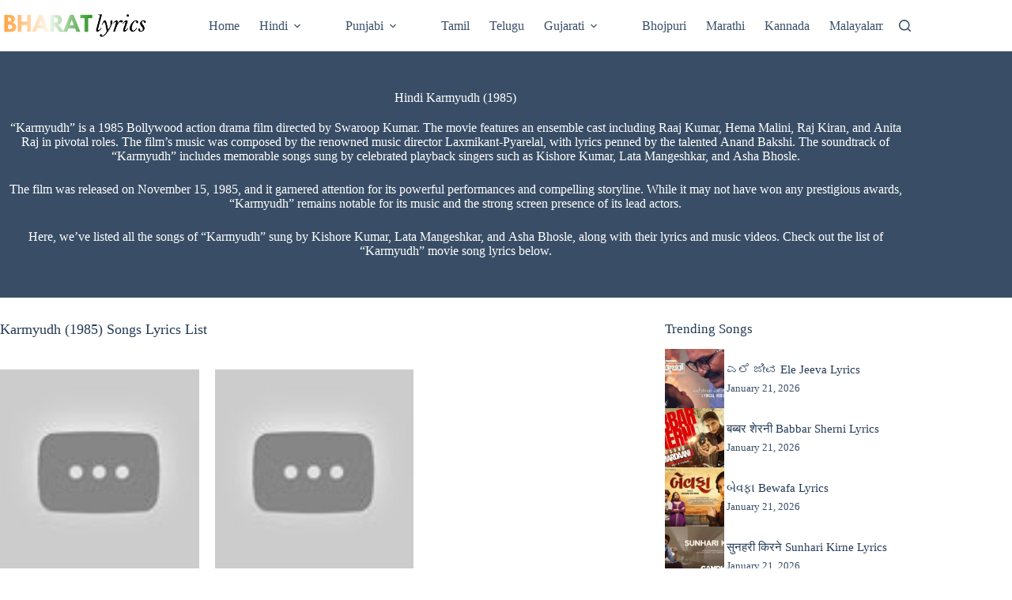

--- FILE ---
content_type: text/html; charset=UTF-8
request_url: https://bharatlyrics.com/hindi/karmyudh-1985/
body_size: 25317
content:
<!doctype html>
<html lang="en-US">
<head><meta charset="UTF-8"><script>if(navigator.userAgent.match(/MSIE|Internet Explorer/i)||navigator.userAgent.match(/Trident\/7\..*?rv:11/i)){var href=document.location.href;if(!href.match(/[?&]nowprocket/)){if(href.indexOf("?")==-1){if(href.indexOf("#")==-1){document.location.href=href+"?nowprocket=1"}else{document.location.href=href.replace("#","?nowprocket=1#")}}else{if(href.indexOf("#")==-1){document.location.href=href+"&nowprocket=1"}else{document.location.href=href.replace("#","&nowprocket=1#")}}}}</script><script>class RocketLazyLoadScripts{constructor(){this.v="1.2.4",this.triggerEvents=["keydown","mousedown","mousemove","touchmove","touchstart","touchend","wheel"],this.userEventHandler=this._triggerListener.bind(this),this.touchStartHandler=this._onTouchStart.bind(this),this.touchMoveHandler=this._onTouchMove.bind(this),this.touchEndHandler=this._onTouchEnd.bind(this),this.clickHandler=this._onClick.bind(this),this.interceptedClicks=[],window.addEventListener("pageshow",t=>{this.persisted=t.persisted}),window.addEventListener("DOMContentLoaded",()=>{this._preconnect3rdParties()}),this.delayedScripts={normal:[],async:[],defer:[]},this.trash=[],this.allJQueries=[]}_addUserInteractionListener(t){if(document.hidden){t._triggerListener();return}this.triggerEvents.forEach(e=>window.addEventListener(e,t.userEventHandler,{passive:!0})),window.addEventListener("touchstart",t.touchStartHandler,{passive:!0}),window.addEventListener("mousedown",t.touchStartHandler),document.addEventListener("visibilitychange",t.userEventHandler)}_removeUserInteractionListener(){this.triggerEvents.forEach(t=>window.removeEventListener(t,this.userEventHandler,{passive:!0})),document.removeEventListener("visibilitychange",this.userEventHandler)}_onTouchStart(t){"HTML"!==t.target.tagName&&(window.addEventListener("touchend",this.touchEndHandler),window.addEventListener("mouseup",this.touchEndHandler),window.addEventListener("touchmove",this.touchMoveHandler,{passive:!0}),window.addEventListener("mousemove",this.touchMoveHandler),t.target.addEventListener("click",this.clickHandler),this._renameDOMAttribute(t.target,"onclick","rocket-onclick"),this._pendingClickStarted())}_onTouchMove(t){window.removeEventListener("touchend",this.touchEndHandler),window.removeEventListener("mouseup",this.touchEndHandler),window.removeEventListener("touchmove",this.touchMoveHandler,{passive:!0}),window.removeEventListener("mousemove",this.touchMoveHandler),t.target.removeEventListener("click",this.clickHandler),this._renameDOMAttribute(t.target,"rocket-onclick","onclick"),this._pendingClickFinished()}_onTouchEnd(){window.removeEventListener("touchend",this.touchEndHandler),window.removeEventListener("mouseup",this.touchEndHandler),window.removeEventListener("touchmove",this.touchMoveHandler,{passive:!0}),window.removeEventListener("mousemove",this.touchMoveHandler)}_onClick(t){t.target.removeEventListener("click",this.clickHandler),this._renameDOMAttribute(t.target,"rocket-onclick","onclick"),this.interceptedClicks.push(t),t.preventDefault(),t.stopPropagation(),t.stopImmediatePropagation(),this._pendingClickFinished()}_replayClicks(){window.removeEventListener("touchstart",this.touchStartHandler,{passive:!0}),window.removeEventListener("mousedown",this.touchStartHandler),this.interceptedClicks.forEach(t=>{t.target.dispatchEvent(new MouseEvent("click",{view:t.view,bubbles:!0,cancelable:!0}))})}_waitForPendingClicks(){return new Promise(t=>{this._isClickPending?this._pendingClickFinished=t:t()})}_pendingClickStarted(){this._isClickPending=!0}_pendingClickFinished(){this._isClickPending=!1}_renameDOMAttribute(t,e,r){t.hasAttribute&&t.hasAttribute(e)&&(event.target.setAttribute(r,event.target.getAttribute(e)),event.target.removeAttribute(e))}_triggerListener(){this._removeUserInteractionListener(this),"loading"===document.readyState?document.addEventListener("DOMContentLoaded",this._loadEverythingNow.bind(this)):this._loadEverythingNow()}_preconnect3rdParties(){let t=[];document.querySelectorAll("script[type=rocketlazyloadscript][data-rocket-src]").forEach(e=>{let r=e.getAttribute("data-rocket-src");if(r&&0!==r.indexOf("data:")){0===r.indexOf("//")&&(r=location.protocol+r);try{let i=new URL(r).origin;i!==location.origin&&t.push({src:i,crossOrigin:e.crossOrigin||"module"===e.getAttribute("data-rocket-type")})}catch(n){}}}),t=[...new Map(t.map(t=>[JSON.stringify(t),t])).values()],this._batchInjectResourceHints(t,"preconnect")}async _loadEverythingNow(){this.lastBreath=Date.now(),this._delayEventListeners(),this._delayJQueryReady(this),this._handleDocumentWrite(),this._registerAllDelayedScripts(),this._preloadAllScripts(),await this._loadScriptsFromList(this.delayedScripts.normal),await this._loadScriptsFromList(this.delayedScripts.defer),await this._loadScriptsFromList(this.delayedScripts.async);try{await this._triggerDOMContentLoaded(),await this._pendingWebpackRequests(this),await this._triggerWindowLoad()}catch(t){console.error(t)}window.dispatchEvent(new Event("rocket-allScriptsLoaded")),this._waitForPendingClicks().then(()=>{this._replayClicks()}),this._emptyTrash()}_registerAllDelayedScripts(){document.querySelectorAll("script[type=rocketlazyloadscript]").forEach(t=>{t.hasAttribute("data-rocket-src")?t.hasAttribute("async")&&!1!==t.async?this.delayedScripts.async.push(t):t.hasAttribute("defer")&&!1!==t.defer||"module"===t.getAttribute("data-rocket-type")?this.delayedScripts.defer.push(t):this.delayedScripts.normal.push(t):this.delayedScripts.normal.push(t)})}async _transformScript(t){if(await this._littleBreath(),!0===t.noModule&&"noModule"in HTMLScriptElement.prototype){t.setAttribute("data-rocket-status","skipped");return}return new Promise(navigator.userAgent.indexOf("Firefox/")>0||""===navigator.vendor?e=>{let r=document.createElement("script");[...t.attributes].forEach(t=>{let e=t.nodeName;"type"!==e&&("data-rocket-type"===e&&(e="type"),"data-rocket-src"===e&&(e="src"),r.setAttribute(e,t.nodeValue))}),t.text&&(r.text=t.text),r.hasAttribute("src")?(r.addEventListener("load",e),r.addEventListener("error",e)):(r.text=t.text,e());try{t.parentNode.replaceChild(r,t)}catch(i){e()}}:e=>{function r(){t.setAttribute("data-rocket-status","failed"),e()}try{let i=t.getAttribute("data-rocket-type"),n=t.getAttribute("data-rocket-src");i?(t.type=i,t.removeAttribute("data-rocket-type")):t.removeAttribute("type"),t.addEventListener("load",function r(){t.setAttribute("data-rocket-status","executed"),e()}),t.addEventListener("error",r),n?(t.removeAttribute("data-rocket-src"),t.src=n):t.src="data:text/javascript;base64,"+window.btoa(unescape(encodeURIComponent(t.text)))}catch(s){r()}})}async _loadScriptsFromList(t){let e=t.shift();return e&&e.isConnected?(await this._transformScript(e),this._loadScriptsFromList(t)):Promise.resolve()}_preloadAllScripts(){this._batchInjectResourceHints([...this.delayedScripts.normal,...this.delayedScripts.defer,...this.delayedScripts.async],"preload")}_batchInjectResourceHints(t,e){var r=document.createDocumentFragment();t.forEach(t=>{let i=t.getAttribute&&t.getAttribute("data-rocket-src")||t.src;if(i){let n=document.createElement("link");n.href=i,n.rel=e,"preconnect"!==e&&(n.as="script"),t.getAttribute&&"module"===t.getAttribute("data-rocket-type")&&(n.crossOrigin=!0),t.crossOrigin&&(n.crossOrigin=t.crossOrigin),t.integrity&&(n.integrity=t.integrity),r.appendChild(n),this.trash.push(n)}}),document.head.appendChild(r)}_delayEventListeners(){let t={};function e(e,r){!function e(r){!t[r]&&(t[r]={originalFunctions:{add:r.addEventListener,remove:r.removeEventListener},eventsToRewrite:[]},r.addEventListener=function(){arguments[0]=i(arguments[0]),t[r].originalFunctions.add.apply(r,arguments)},r.removeEventListener=function(){arguments[0]=i(arguments[0]),t[r].originalFunctions.remove.apply(r,arguments)});function i(e){return t[r].eventsToRewrite.indexOf(e)>=0?"rocket-"+e:e}}(e),t[e].eventsToRewrite.push(r)}function r(t,e){let r=t[e];Object.defineProperty(t,e,{get:()=>r||function(){},set(i){t["rocket"+e]=r=i}})}e(document,"DOMContentLoaded"),e(window,"DOMContentLoaded"),e(window,"load"),e(window,"pageshow"),e(document,"readystatechange"),r(document,"onreadystatechange"),r(window,"onload"),r(window,"onpageshow")}_delayJQueryReady(t){let e;function r(t){return t.split(" ").map(t=>"load"===t||0===t.indexOf("load.")?"rocket-jquery-load":t).join(" ")}function i(i){if(i&&i.fn&&!t.allJQueries.includes(i)){i.fn.ready=i.fn.init.prototype.ready=function(e){return t.domReadyFired?e.bind(document)(i):document.addEventListener("rocket-DOMContentLoaded",()=>e.bind(document)(i)),i([])};let n=i.fn.on;i.fn.on=i.fn.init.prototype.on=function(){return this[0]===window&&("string"==typeof arguments[0]||arguments[0]instanceof String?arguments[0]=r(arguments[0]):"object"==typeof arguments[0]&&Object.keys(arguments[0]).forEach(t=>{let e=arguments[0][t];delete arguments[0][t],arguments[0][r(t)]=e})),n.apply(this,arguments),this},t.allJQueries.push(i)}e=i}i(window.jQuery),Object.defineProperty(window,"jQuery",{get:()=>e,set(t){i(t)}})}async _pendingWebpackRequests(t){let e=document.querySelector("script[data-webpack]");async function r(){return new Promise(t=>{e.addEventListener("load",t),e.addEventListener("error",t)})}e&&(await r(),await t._requestAnimFrame(),await t._pendingWebpackRequests(t))}async _triggerDOMContentLoaded(){this.domReadyFired=!0,await this._littleBreath(),document.dispatchEvent(new Event("rocket-DOMContentLoaded")),await this._littleBreath(),window.dispatchEvent(new Event("rocket-DOMContentLoaded")),await this._littleBreath(),document.dispatchEvent(new Event("rocket-readystatechange")),await this._littleBreath(),document.rocketonreadystatechange&&document.rocketonreadystatechange()}async _triggerWindowLoad(){await this._littleBreath(),window.dispatchEvent(new Event("rocket-load")),await this._littleBreath(),window.rocketonload&&window.rocketonload(),await this._littleBreath(),this.allJQueries.forEach(t=>t(window).trigger("rocket-jquery-load")),await this._littleBreath();let t=new Event("rocket-pageshow");t.persisted=this.persisted,window.dispatchEvent(t),await this._littleBreath(),window.rocketonpageshow&&window.rocketonpageshow({persisted:this.persisted})}_handleDocumentWrite(){let t=new Map;document.write=document.writeln=function(e){let r=document.currentScript;r||console.error("WPRocket unable to document.write this: "+e);let i=document.createRange(),n=r.parentElement,s=t.get(r);void 0===s&&(s=r.nextSibling,t.set(r,s));let a=document.createDocumentFragment();i.setStart(a,0),a.appendChild(i.createContextualFragment(e)),n.insertBefore(a,s)}}async _littleBreath(){Date.now()-this.lastBreath>45&&(await this._requestAnimFrame(),this.lastBreath=Date.now())}async _requestAnimFrame(){return document.hidden?new Promise(t=>setTimeout(t)):new Promise(t=>requestAnimationFrame(t))}_emptyTrash(){this.trash.forEach(t=>t.remove())}static run(){let t=new RocketLazyLoadScripts;t._addUserInteractionListener(t)}}RocketLazyLoadScripts.run();</script>
	
	
	<meta name="viewport" content="width=device-width, initial-scale=1, maximum-scale=5, viewport-fit=cover">
	<link rel="profile" href="//gmpg.org/xfn/11">

	<!-- Manifest added by SuperPWA - Progressive Web Apps Plugin For WordPress -->
<link rel="manifest" href="/superpwa-manifest-nginx.json">
<meta name="theme-color" content="#D5E0EB">
<!-- / SuperPWA.com -->
<meta name='robots' content='index, follow, max-image-preview:large, max-snippet:-1, max-video-preview:-1' />
	<style>img:is([sizes="auto" i], [sizes^="auto," i]) { contain-intrinsic-size: 3000px 1500px }</style>
	
                                    
            
	<!-- This site is optimized with the Yoast SEO Premium plugin v21.6 (Yoast SEO v26.8) - https://yoast.com/product/yoast-seo-premium-wordpress/ -->
	<title>Karmyudh (1985) Songs Lyrics (हिंदी) - Bharatlyrics</title>
	<meta name="description" content="Karmyudh (1985) Hindi Songs Lyrics and HD videos. &#8220;Karmyudh&#8221; is a 1985 Bollywood action drama film directed by Swaroop Kumar. The movie features an ensemble cast including Raaj Kumar, Hema Malini, Raj Kiran, and Anita Raj in pivotal roles. The film&#8217;s music was composed by the renowned music director Laxmikant-Pyarelal, with lyrics penned by the talented Anand Bakshi. The soundtrack of &#8220;Karmyudh&#8221; includes memorable songs sung by celebrated playback singers such as Kishore Kumar, Lata Mangeshkar, and Asha Bhosle. The film was released on November 15, 1985, and it garnered attention for its powerful performances and compelling storyline. While it may not have won any prestigious awards, &#8220;Karmyudh&#8221; remains notable for its music and the strong screen presence of its lead actors. Here, we&#8217;ve listed all the songs of &#8220;Karmyudh&#8221; sung by Kishore Kumar, Lata Mangeshkar, and Asha Bhosle, along with their lyrics and music videos. Check out the list of &#8220;Karmyudh&#8221; movie song lyrics below." />
	<link rel="canonical" href="https://bharatlyrics.com/hindi/karmyudh-1985/" />
	<meta property="og:locale" content="en_US" />
	<meta property="og:type" content="article" />
	<meta property="og:title" content="Karmyudh (1985) Songs Lyrics (हिंदी) - Bharatlyrics" />
	<meta property="og:description" content="Karmyudh (1985) Hindi Songs Lyrics and HD videos. &#8220;Karmyudh&#8221; is a 1985 Bollywood action drama film directed by Swaroop Kumar. The movie features an ensemble cast including Raaj Kumar, Hema Malini, Raj Kiran, and Anita Raj in pivotal roles. The film&#8217;s music was composed by the renowned music director Laxmikant-Pyarelal, with lyrics penned by the talented Anand Bakshi. The soundtrack of &#8220;Karmyudh&#8221; includes memorable songs sung by celebrated playback singers such as Kishore Kumar, Lata Mangeshkar, and Asha Bhosle. The film was released on November 15, 1985, and it garnered attention for its powerful performances and compelling storyline. While it may not have won any prestigious awards, &#8220;Karmyudh&#8221; remains notable for its music and the strong screen presence of its lead actors. Here, we&#8217;ve listed all the songs of &#8220;Karmyudh&#8221; sung by Kishore Kumar, Lata Mangeshkar, and Asha Bhosle, along with their lyrics and music videos. Check out the list of &#8220;Karmyudh&#8221; movie song lyrics below." />
	<meta property="og:url" content="https://bharatlyrics.com/hindi/karmyudh-1985/" />
	<meta property="og:site_name" content="Bharatlyrics" />
	<meta name="twitter:card" content="summary_large_image" />
	<meta name="twitter:site" content="@bharatlyrics" />
	<script type="application/ld+json" class="yoast-schema-graph">{"@context":"https://schema.org","@graph":[{"@type":"CollectionPage","@id":"https://bharatlyrics.com/hindi/karmyudh-1985/","url":"https://bharatlyrics.com/hindi/karmyudh-1985/","name":"Karmyudh (1985) Songs Lyrics (हिंदी) - Bharatlyrics","isPartOf":{"@id":"https://bharatlyrics.com/#website"},"primaryImageOfPage":{"@id":"https://bharatlyrics.com/hindi/karmyudh-1985/#primaryimage"},"image":{"@id":"https://bharatlyrics.com/hindi/karmyudh-1985/#primaryimage"},"thumbnailUrl":"https://bharatlyrics.com/wp-content/uploads/2020/01/jawani-se-mile.jpg","description":"Karmyudh (1985) Hindi Songs Lyrics and HD videos. &#8220;Karmyudh&#8221; is a 1985 Bollywood action drama film directed by Swaroop Kumar. The movie features an ensemble cast including Raaj Kumar, Hema Malini, Raj Kiran, and Anita Raj in pivotal roles. The film&#8217;s music was composed by the renowned music director Laxmikant-Pyarelal, with lyrics penned by the talented Anand Bakshi. The soundtrack of &#8220;Karmyudh&#8221; includes memorable songs sung by celebrated playback singers such as Kishore Kumar, Lata Mangeshkar, and Asha Bhosle. The film was released on November 15, 1985, and it garnered attention for its powerful performances and compelling storyline. While it may not have won any prestigious awards, &#8220;Karmyudh&#8221; remains notable for its music and the strong screen presence of its lead actors. Here, we&#8217;ve listed all the songs of &#8220;Karmyudh&#8221; sung by Kishore Kumar, Lata Mangeshkar, and Asha Bhosle, along with their lyrics and music videos. Check out the list of &#8220;Karmyudh&#8221; movie song lyrics below.","breadcrumb":{"@id":"https://bharatlyrics.com/hindi/karmyudh-1985/#breadcrumb"},"inLanguage":"en-US"},{"@type":"ImageObject","inLanguage":"en-US","@id":"https://bharatlyrics.com/hindi/karmyudh-1985/#primaryimage","url":"https://bharatlyrics.com/wp-content/uploads/2020/01/jawani-se-mile.jpg","contentUrl":"https://bharatlyrics.com/wp-content/uploads/2020/01/jawani-se-mile.jpg","width":120,"height":90},{"@type":"BreadcrumbList","@id":"https://bharatlyrics.com/hindi/karmyudh-1985/#breadcrumb","itemListElement":[{"@type":"ListItem","position":1,"name":"Home","item":"https://bharatlyrics.com/"},{"@type":"ListItem","position":2,"name":"Karmyudh (1985)"}]},{"@type":"WebSite","@id":"https://bharatlyrics.com/#website","url":"https://bharatlyrics.com/","name":"Bharatlyrics","description":"Indian Songs Lyrics","publisher":{"@id":"https://bharatlyrics.com/#organization"},"potentialAction":[{"@type":"SearchAction","target":{"@type":"EntryPoint","urlTemplate":"https://bharatlyrics.com/?s={search_term_string}"},"query-input":{"@type":"PropertyValueSpecification","valueRequired":true,"valueName":"search_term_string"}}],"inLanguage":"en-US"},{"@type":"Organization","@id":"https://bharatlyrics.com/#organization","name":"Bharatlyrics","alternateName":"Indian Songs Lyrics","url":"https://bharatlyrics.com/","logo":{"@type":"ImageObject","inLanguage":"en-US","@id":"https://bharatlyrics.com/#/schema/logo/image/","url":"https://bharatlyrics.com/wp-content/uploads/2020/08/bharatlyrics.png","contentUrl":"https://bharatlyrics.com/wp-content/uploads/2020/08/bharatlyrics.png","width":250,"height":250,"caption":"Bharatlyrics"},"image":{"@id":"https://bharatlyrics.com/#/schema/logo/image/"},"sameAs":["https://www.facebook.com/Bharatlyricscom-104898751136394/","https://x.com/bharatlyrics","https://in.pinterest.com/bharatlyrics/"]}]}</script>
	<!-- / Yoast SEO Premium plugin. -->


<link rel='dns-prefetch' href='//platform-api.sharethis.com' />

<link rel='stylesheet' id='wp-block-library-css' href='//bharatlyrics.com/wp-includes/css/dist/block-library/style.min.css?ver=6.8.3' media='all' />
<link data-minify="1" rel='stylesheet' id='ultimate_blocks-cgb-style-css-css' href='//bharatlyrics.com/wp-content/cache/min/1/wp-content/plugins/ultimate-blocks/dist/blocks.style.build.css?ver=1763581268' media='all' />
<link data-minify="1" rel='stylesheet' id='ultimate-blocks-pro-blocks-frontend-css-css' href='//bharatlyrics.com/wp-content/cache/min/1/wp-content/plugins/ultimate-blocks-pro/inc/blocks/css/ultimate-blocks-pro-blocks-frontend-styles.css?ver=1763581268' media='all' />
<style id='global-styles-inline-css'>
:root{--wp--preset--aspect-ratio--square: 1;--wp--preset--aspect-ratio--4-3: 4/3;--wp--preset--aspect-ratio--3-4: 3/4;--wp--preset--aspect-ratio--3-2: 3/2;--wp--preset--aspect-ratio--2-3: 2/3;--wp--preset--aspect-ratio--16-9: 16/9;--wp--preset--aspect-ratio--9-16: 9/16;--wp--preset--color--black: #000000;--wp--preset--color--cyan-bluish-gray: #abb8c3;--wp--preset--color--white: #ffffff;--wp--preset--color--pale-pink: #f78da7;--wp--preset--color--vivid-red: #cf2e2e;--wp--preset--color--luminous-vivid-orange: #ff6900;--wp--preset--color--luminous-vivid-amber: #fcb900;--wp--preset--color--light-green-cyan: #7bdcb5;--wp--preset--color--vivid-green-cyan: #00d084;--wp--preset--color--pale-cyan-blue: #8ed1fc;--wp--preset--color--vivid-cyan-blue: #0693e3;--wp--preset--color--vivid-purple: #9b51e0;--wp--preset--color--palette-color-1: var(--theme-palette-color-1, #33a370);--wp--preset--color--palette-color-2: var(--theme-palette-color-2, #ff9933);--wp--preset--color--palette-color-3: var(--theme-palette-color-3, rgba(36,59,86,0.9));--wp--preset--color--palette-color-4: var(--theme-palette-color-4, #243b56);--wp--preset--color--palette-color-5: var(--theme-palette-color-5, #ffffff);--wp--preset--color--palette-color-6: var(--theme-palette-color-6, #f2f5f7);--wp--preset--color--palette-color-7: var(--theme-palette-color-7, #FAFBFC);--wp--preset--color--palette-color-8: var(--theme-palette-color-8, #ffffff);--wp--preset--gradient--vivid-cyan-blue-to-vivid-purple: linear-gradient(135deg,rgba(6,147,227,1) 0%,rgb(155,81,224) 100%);--wp--preset--gradient--light-green-cyan-to-vivid-green-cyan: linear-gradient(135deg,rgb(122,220,180) 0%,rgb(0,208,130) 100%);--wp--preset--gradient--luminous-vivid-amber-to-luminous-vivid-orange: linear-gradient(135deg,rgba(252,185,0,1) 0%,rgba(255,105,0,1) 100%);--wp--preset--gradient--luminous-vivid-orange-to-vivid-red: linear-gradient(135deg,rgba(255,105,0,1) 0%,rgb(207,46,46) 100%);--wp--preset--gradient--very-light-gray-to-cyan-bluish-gray: linear-gradient(135deg,rgb(238,238,238) 0%,rgb(169,184,195) 100%);--wp--preset--gradient--cool-to-warm-spectrum: linear-gradient(135deg,rgb(74,234,220) 0%,rgb(151,120,209) 20%,rgb(207,42,186) 40%,rgb(238,44,130) 60%,rgb(251,105,98) 80%,rgb(254,248,76) 100%);--wp--preset--gradient--blush-light-purple: linear-gradient(135deg,rgb(255,206,236) 0%,rgb(152,150,240) 100%);--wp--preset--gradient--blush-bordeaux: linear-gradient(135deg,rgb(254,205,165) 0%,rgb(254,45,45) 50%,rgb(107,0,62) 100%);--wp--preset--gradient--luminous-dusk: linear-gradient(135deg,rgb(255,203,112) 0%,rgb(199,81,192) 50%,rgb(65,88,208) 100%);--wp--preset--gradient--pale-ocean: linear-gradient(135deg,rgb(255,245,203) 0%,rgb(182,227,212) 50%,rgb(51,167,181) 100%);--wp--preset--gradient--electric-grass: linear-gradient(135deg,rgb(202,248,128) 0%,rgb(113,206,126) 100%);--wp--preset--gradient--midnight: linear-gradient(135deg,rgb(2,3,129) 0%,rgb(40,116,252) 100%);--wp--preset--gradient--juicy-peach: linear-gradient(to right, #ffecd2 0%, #fcb69f 100%);--wp--preset--gradient--young-passion: linear-gradient(to right, #ff8177 0%, #ff867a 0%, #ff8c7f 21%, #f99185 52%, #cf556c 78%, #b12a5b 100%);--wp--preset--gradient--true-sunset: linear-gradient(to right, #fa709a 0%, #fee140 100%);--wp--preset--gradient--morpheus-den: linear-gradient(to top, #30cfd0 0%, #330867 100%);--wp--preset--gradient--plum-plate: linear-gradient(135deg, #667eea 0%, #764ba2 100%);--wp--preset--gradient--aqua-splash: linear-gradient(15deg, #13547a 0%, #80d0c7 100%);--wp--preset--gradient--love-kiss: linear-gradient(to top, #ff0844 0%, #ffb199 100%);--wp--preset--gradient--new-retrowave: linear-gradient(to top, #3b41c5 0%, #a981bb 49%, #ffc8a9 100%);--wp--preset--gradient--plum-bath: linear-gradient(to top, #cc208e 0%, #6713d2 100%);--wp--preset--gradient--high-flight: linear-gradient(to right, #0acffe 0%, #495aff 100%);--wp--preset--gradient--teen-party: linear-gradient(-225deg, #FF057C 0%, #8D0B93 50%, #321575 100%);--wp--preset--gradient--fabled-sunset: linear-gradient(-225deg, #231557 0%, #44107A 29%, #FF1361 67%, #FFF800 100%);--wp--preset--gradient--arielle-smile: radial-gradient(circle 248px at center, #16d9e3 0%, #30c7ec 47%, #46aef7 100%);--wp--preset--gradient--itmeo-branding: linear-gradient(180deg, #2af598 0%, #009efd 100%);--wp--preset--gradient--deep-blue: linear-gradient(to right, #6a11cb 0%, #2575fc 100%);--wp--preset--gradient--strong-bliss: linear-gradient(to right, #f78ca0 0%, #f9748f 19%, #fd868c 60%, #fe9a8b 100%);--wp--preset--gradient--sweet-period: linear-gradient(to top, #3f51b1 0%, #5a55ae 13%, #7b5fac 25%, #8f6aae 38%, #a86aa4 50%, #cc6b8e 62%, #f18271 75%, #f3a469 87%, #f7c978 100%);--wp--preset--gradient--purple-division: linear-gradient(to top, #7028e4 0%, #e5b2ca 100%);--wp--preset--gradient--cold-evening: linear-gradient(to top, #0c3483 0%, #a2b6df 100%, #6b8cce 100%, #a2b6df 100%);--wp--preset--gradient--mountain-rock: linear-gradient(to right, #868f96 0%, #596164 100%);--wp--preset--gradient--desert-hump: linear-gradient(to top, #c79081 0%, #dfa579 100%);--wp--preset--gradient--ethernal-constance: linear-gradient(to top, #09203f 0%, #537895 100%);--wp--preset--gradient--happy-memories: linear-gradient(-60deg, #ff5858 0%, #f09819 100%);--wp--preset--gradient--grown-early: linear-gradient(to top, #0ba360 0%, #3cba92 100%);--wp--preset--gradient--morning-salad: linear-gradient(-225deg, #B7F8DB 0%, #50A7C2 100%);--wp--preset--gradient--night-call: linear-gradient(-225deg, #AC32E4 0%, #7918F2 48%, #4801FF 100%);--wp--preset--gradient--mind-crawl: linear-gradient(-225deg, #473B7B 0%, #3584A7 51%, #30D2BE 100%);--wp--preset--gradient--angel-care: linear-gradient(-225deg, #FFE29F 0%, #FFA99F 48%, #FF719A 100%);--wp--preset--gradient--juicy-cake: linear-gradient(to top, #e14fad 0%, #f9d423 100%);--wp--preset--gradient--rich-metal: linear-gradient(to right, #d7d2cc 0%, #304352 100%);--wp--preset--gradient--mole-hall: linear-gradient(-20deg, #616161 0%, #9bc5c3 100%);--wp--preset--gradient--cloudy-knoxville: linear-gradient(120deg, #fdfbfb 0%, #ebedee 100%);--wp--preset--gradient--soft-grass: linear-gradient(to top, #c1dfc4 0%, #deecdd 100%);--wp--preset--gradient--saint-petersburg: linear-gradient(135deg, #f5f7fa 0%, #c3cfe2 100%);--wp--preset--gradient--everlasting-sky: linear-gradient(135deg, #fdfcfb 0%, #e2d1c3 100%);--wp--preset--gradient--kind-steel: linear-gradient(-20deg, #e9defa 0%, #fbfcdb 100%);--wp--preset--gradient--over-sun: linear-gradient(60deg, #abecd6 0%, #fbed96 100%);--wp--preset--gradient--premium-white: linear-gradient(to top, #d5d4d0 0%, #d5d4d0 1%, #eeeeec 31%, #efeeec 75%, #e9e9e7 100%);--wp--preset--gradient--clean-mirror: linear-gradient(45deg, #93a5cf 0%, #e4efe9 100%);--wp--preset--gradient--wild-apple: linear-gradient(to top, #d299c2 0%, #fef9d7 100%);--wp--preset--gradient--snow-again: linear-gradient(to top, #e6e9f0 0%, #eef1f5 100%);--wp--preset--gradient--confident-cloud: linear-gradient(to top, #dad4ec 0%, #dad4ec 1%, #f3e7e9 100%);--wp--preset--gradient--glass-water: linear-gradient(to top, #dfe9f3 0%, white 100%);--wp--preset--gradient--perfect-white: linear-gradient(-225deg, #E3FDF5 0%, #FFE6FA 100%);--wp--preset--font-size--small: 13px;--wp--preset--font-size--medium: 20px;--wp--preset--font-size--large: clamp(22px, 1.375rem + ((1vw - 3.2px) * 0.625), 30px);--wp--preset--font-size--x-large: clamp(30px, 1.875rem + ((1vw - 3.2px) * 1.563), 50px);--wp--preset--font-size--xx-large: clamp(45px, 2.813rem + ((1vw - 3.2px) * 2.734), 80px);--wp--preset--spacing--20: 0.44rem;--wp--preset--spacing--30: 0.67rem;--wp--preset--spacing--40: 1rem;--wp--preset--spacing--50: 1.5rem;--wp--preset--spacing--60: 2.25rem;--wp--preset--spacing--70: 3.38rem;--wp--preset--spacing--80: 5.06rem;--wp--preset--shadow--natural: 6px 6px 9px rgba(0, 0, 0, 0.2);--wp--preset--shadow--deep: 12px 12px 50px rgba(0, 0, 0, 0.4);--wp--preset--shadow--sharp: 6px 6px 0px rgba(0, 0, 0, 0.2);--wp--preset--shadow--outlined: 6px 6px 0px -3px rgba(255, 255, 255, 1), 6px 6px rgba(0, 0, 0, 1);--wp--preset--shadow--crisp: 6px 6px 0px rgba(0, 0, 0, 1);}:root { --wp--style--global--content-size: var(--theme-block-max-width);--wp--style--global--wide-size: var(--theme-block-wide-max-width); }:where(body) { margin: 0; }.wp-site-blocks > .alignleft { float: left; margin-right: 2em; }.wp-site-blocks > .alignright { float: right; margin-left: 2em; }.wp-site-blocks > .aligncenter { justify-content: center; margin-left: auto; margin-right: auto; }:where(.wp-site-blocks) > * { margin-block-start: var(--theme-content-spacing); margin-block-end: 0; }:where(.wp-site-blocks) > :first-child { margin-block-start: 0; }:where(.wp-site-blocks) > :last-child { margin-block-end: 0; }:root { --wp--style--block-gap: var(--theme-content-spacing); }:root :where(.is-layout-flow) > :first-child{margin-block-start: 0;}:root :where(.is-layout-flow) > :last-child{margin-block-end: 0;}:root :where(.is-layout-flow) > *{margin-block-start: var(--theme-content-spacing);margin-block-end: 0;}:root :where(.is-layout-constrained) > :first-child{margin-block-start: 0;}:root :where(.is-layout-constrained) > :last-child{margin-block-end: 0;}:root :where(.is-layout-constrained) > *{margin-block-start: var(--theme-content-spacing);margin-block-end: 0;}:root :where(.is-layout-flex){gap: var(--theme-content-spacing);}:root :where(.is-layout-grid){gap: var(--theme-content-spacing);}.is-layout-flow > .alignleft{float: left;margin-inline-start: 0;margin-inline-end: 2em;}.is-layout-flow > .alignright{float: right;margin-inline-start: 2em;margin-inline-end: 0;}.is-layout-flow > .aligncenter{margin-left: auto !important;margin-right: auto !important;}.is-layout-constrained > .alignleft{float: left;margin-inline-start: 0;margin-inline-end: 2em;}.is-layout-constrained > .alignright{float: right;margin-inline-start: 2em;margin-inline-end: 0;}.is-layout-constrained > .aligncenter{margin-left: auto !important;margin-right: auto !important;}.is-layout-constrained > :where(:not(.alignleft):not(.alignright):not(.alignfull)){max-width: var(--wp--style--global--content-size);margin-left: auto !important;margin-right: auto !important;}.is-layout-constrained > .alignwide{max-width: var(--wp--style--global--wide-size);}body .is-layout-flex{display: flex;}.is-layout-flex{flex-wrap: wrap;align-items: center;}.is-layout-flex > :is(*, div){margin: 0;}body .is-layout-grid{display: grid;}.is-layout-grid > :is(*, div){margin: 0;}body{padding-top: 0px;padding-right: 0px;padding-bottom: 0px;padding-left: 0px;}.has-black-color{color: var(--wp--preset--color--black) !important;}.has-cyan-bluish-gray-color{color: var(--wp--preset--color--cyan-bluish-gray) !important;}.has-white-color{color: var(--wp--preset--color--white) !important;}.has-pale-pink-color{color: var(--wp--preset--color--pale-pink) !important;}.has-vivid-red-color{color: var(--wp--preset--color--vivid-red) !important;}.has-luminous-vivid-orange-color{color: var(--wp--preset--color--luminous-vivid-orange) !important;}.has-luminous-vivid-amber-color{color: var(--wp--preset--color--luminous-vivid-amber) !important;}.has-light-green-cyan-color{color: var(--wp--preset--color--light-green-cyan) !important;}.has-vivid-green-cyan-color{color: var(--wp--preset--color--vivid-green-cyan) !important;}.has-pale-cyan-blue-color{color: var(--wp--preset--color--pale-cyan-blue) !important;}.has-vivid-cyan-blue-color{color: var(--wp--preset--color--vivid-cyan-blue) !important;}.has-vivid-purple-color{color: var(--wp--preset--color--vivid-purple) !important;}.has-palette-color-1-color{color: var(--wp--preset--color--palette-color-1) !important;}.has-palette-color-2-color{color: var(--wp--preset--color--palette-color-2) !important;}.has-palette-color-3-color{color: var(--wp--preset--color--palette-color-3) !important;}.has-palette-color-4-color{color: var(--wp--preset--color--palette-color-4) !important;}.has-palette-color-5-color{color: var(--wp--preset--color--palette-color-5) !important;}.has-palette-color-6-color{color: var(--wp--preset--color--palette-color-6) !important;}.has-palette-color-7-color{color: var(--wp--preset--color--palette-color-7) !important;}.has-palette-color-8-color{color: var(--wp--preset--color--palette-color-8) !important;}.has-black-background-color{background-color: var(--wp--preset--color--black) !important;}.has-cyan-bluish-gray-background-color{background-color: var(--wp--preset--color--cyan-bluish-gray) !important;}.has-white-background-color{background-color: var(--wp--preset--color--white) !important;}.has-pale-pink-background-color{background-color: var(--wp--preset--color--pale-pink) !important;}.has-vivid-red-background-color{background-color: var(--wp--preset--color--vivid-red) !important;}.has-luminous-vivid-orange-background-color{background-color: var(--wp--preset--color--luminous-vivid-orange) !important;}.has-luminous-vivid-amber-background-color{background-color: var(--wp--preset--color--luminous-vivid-amber) !important;}.has-light-green-cyan-background-color{background-color: var(--wp--preset--color--light-green-cyan) !important;}.has-vivid-green-cyan-background-color{background-color: var(--wp--preset--color--vivid-green-cyan) !important;}.has-pale-cyan-blue-background-color{background-color: var(--wp--preset--color--pale-cyan-blue) !important;}.has-vivid-cyan-blue-background-color{background-color: var(--wp--preset--color--vivid-cyan-blue) !important;}.has-vivid-purple-background-color{background-color: var(--wp--preset--color--vivid-purple) !important;}.has-palette-color-1-background-color{background-color: var(--wp--preset--color--palette-color-1) !important;}.has-palette-color-2-background-color{background-color: var(--wp--preset--color--palette-color-2) !important;}.has-palette-color-3-background-color{background-color: var(--wp--preset--color--palette-color-3) !important;}.has-palette-color-4-background-color{background-color: var(--wp--preset--color--palette-color-4) !important;}.has-palette-color-5-background-color{background-color: var(--wp--preset--color--palette-color-5) !important;}.has-palette-color-6-background-color{background-color: var(--wp--preset--color--palette-color-6) !important;}.has-palette-color-7-background-color{background-color: var(--wp--preset--color--palette-color-7) !important;}.has-palette-color-8-background-color{background-color: var(--wp--preset--color--palette-color-8) !important;}.has-black-border-color{border-color: var(--wp--preset--color--black) !important;}.has-cyan-bluish-gray-border-color{border-color: var(--wp--preset--color--cyan-bluish-gray) !important;}.has-white-border-color{border-color: var(--wp--preset--color--white) !important;}.has-pale-pink-border-color{border-color: var(--wp--preset--color--pale-pink) !important;}.has-vivid-red-border-color{border-color: var(--wp--preset--color--vivid-red) !important;}.has-luminous-vivid-orange-border-color{border-color: var(--wp--preset--color--luminous-vivid-orange) !important;}.has-luminous-vivid-amber-border-color{border-color: var(--wp--preset--color--luminous-vivid-amber) !important;}.has-light-green-cyan-border-color{border-color: var(--wp--preset--color--light-green-cyan) !important;}.has-vivid-green-cyan-border-color{border-color: var(--wp--preset--color--vivid-green-cyan) !important;}.has-pale-cyan-blue-border-color{border-color: var(--wp--preset--color--pale-cyan-blue) !important;}.has-vivid-cyan-blue-border-color{border-color: var(--wp--preset--color--vivid-cyan-blue) !important;}.has-vivid-purple-border-color{border-color: var(--wp--preset--color--vivid-purple) !important;}.has-palette-color-1-border-color{border-color: var(--wp--preset--color--palette-color-1) !important;}.has-palette-color-2-border-color{border-color: var(--wp--preset--color--palette-color-2) !important;}.has-palette-color-3-border-color{border-color: var(--wp--preset--color--palette-color-3) !important;}.has-palette-color-4-border-color{border-color: var(--wp--preset--color--palette-color-4) !important;}.has-palette-color-5-border-color{border-color: var(--wp--preset--color--palette-color-5) !important;}.has-palette-color-6-border-color{border-color: var(--wp--preset--color--palette-color-6) !important;}.has-palette-color-7-border-color{border-color: var(--wp--preset--color--palette-color-7) !important;}.has-palette-color-8-border-color{border-color: var(--wp--preset--color--palette-color-8) !important;}.has-vivid-cyan-blue-to-vivid-purple-gradient-background{background: var(--wp--preset--gradient--vivid-cyan-blue-to-vivid-purple) !important;}.has-light-green-cyan-to-vivid-green-cyan-gradient-background{background: var(--wp--preset--gradient--light-green-cyan-to-vivid-green-cyan) !important;}.has-luminous-vivid-amber-to-luminous-vivid-orange-gradient-background{background: var(--wp--preset--gradient--luminous-vivid-amber-to-luminous-vivid-orange) !important;}.has-luminous-vivid-orange-to-vivid-red-gradient-background{background: var(--wp--preset--gradient--luminous-vivid-orange-to-vivid-red) !important;}.has-very-light-gray-to-cyan-bluish-gray-gradient-background{background: var(--wp--preset--gradient--very-light-gray-to-cyan-bluish-gray) !important;}.has-cool-to-warm-spectrum-gradient-background{background: var(--wp--preset--gradient--cool-to-warm-spectrum) !important;}.has-blush-light-purple-gradient-background{background: var(--wp--preset--gradient--blush-light-purple) !important;}.has-blush-bordeaux-gradient-background{background: var(--wp--preset--gradient--blush-bordeaux) !important;}.has-luminous-dusk-gradient-background{background: var(--wp--preset--gradient--luminous-dusk) !important;}.has-pale-ocean-gradient-background{background: var(--wp--preset--gradient--pale-ocean) !important;}.has-electric-grass-gradient-background{background: var(--wp--preset--gradient--electric-grass) !important;}.has-midnight-gradient-background{background: var(--wp--preset--gradient--midnight) !important;}.has-juicy-peach-gradient-background{background: var(--wp--preset--gradient--juicy-peach) !important;}.has-young-passion-gradient-background{background: var(--wp--preset--gradient--young-passion) !important;}.has-true-sunset-gradient-background{background: var(--wp--preset--gradient--true-sunset) !important;}.has-morpheus-den-gradient-background{background: var(--wp--preset--gradient--morpheus-den) !important;}.has-plum-plate-gradient-background{background: var(--wp--preset--gradient--plum-plate) !important;}.has-aqua-splash-gradient-background{background: var(--wp--preset--gradient--aqua-splash) !important;}.has-love-kiss-gradient-background{background: var(--wp--preset--gradient--love-kiss) !important;}.has-new-retrowave-gradient-background{background: var(--wp--preset--gradient--new-retrowave) !important;}.has-plum-bath-gradient-background{background: var(--wp--preset--gradient--plum-bath) !important;}.has-high-flight-gradient-background{background: var(--wp--preset--gradient--high-flight) !important;}.has-teen-party-gradient-background{background: var(--wp--preset--gradient--teen-party) !important;}.has-fabled-sunset-gradient-background{background: var(--wp--preset--gradient--fabled-sunset) !important;}.has-arielle-smile-gradient-background{background: var(--wp--preset--gradient--arielle-smile) !important;}.has-itmeo-branding-gradient-background{background: var(--wp--preset--gradient--itmeo-branding) !important;}.has-deep-blue-gradient-background{background: var(--wp--preset--gradient--deep-blue) !important;}.has-strong-bliss-gradient-background{background: var(--wp--preset--gradient--strong-bliss) !important;}.has-sweet-period-gradient-background{background: var(--wp--preset--gradient--sweet-period) !important;}.has-purple-division-gradient-background{background: var(--wp--preset--gradient--purple-division) !important;}.has-cold-evening-gradient-background{background: var(--wp--preset--gradient--cold-evening) !important;}.has-mountain-rock-gradient-background{background: var(--wp--preset--gradient--mountain-rock) !important;}.has-desert-hump-gradient-background{background: var(--wp--preset--gradient--desert-hump) !important;}.has-ethernal-constance-gradient-background{background: var(--wp--preset--gradient--ethernal-constance) !important;}.has-happy-memories-gradient-background{background: var(--wp--preset--gradient--happy-memories) !important;}.has-grown-early-gradient-background{background: var(--wp--preset--gradient--grown-early) !important;}.has-morning-salad-gradient-background{background: var(--wp--preset--gradient--morning-salad) !important;}.has-night-call-gradient-background{background: var(--wp--preset--gradient--night-call) !important;}.has-mind-crawl-gradient-background{background: var(--wp--preset--gradient--mind-crawl) !important;}.has-angel-care-gradient-background{background: var(--wp--preset--gradient--angel-care) !important;}.has-juicy-cake-gradient-background{background: var(--wp--preset--gradient--juicy-cake) !important;}.has-rich-metal-gradient-background{background: var(--wp--preset--gradient--rich-metal) !important;}.has-mole-hall-gradient-background{background: var(--wp--preset--gradient--mole-hall) !important;}.has-cloudy-knoxville-gradient-background{background: var(--wp--preset--gradient--cloudy-knoxville) !important;}.has-soft-grass-gradient-background{background: var(--wp--preset--gradient--soft-grass) !important;}.has-saint-petersburg-gradient-background{background: var(--wp--preset--gradient--saint-petersburg) !important;}.has-everlasting-sky-gradient-background{background: var(--wp--preset--gradient--everlasting-sky) !important;}.has-kind-steel-gradient-background{background: var(--wp--preset--gradient--kind-steel) !important;}.has-over-sun-gradient-background{background: var(--wp--preset--gradient--over-sun) !important;}.has-premium-white-gradient-background{background: var(--wp--preset--gradient--premium-white) !important;}.has-clean-mirror-gradient-background{background: var(--wp--preset--gradient--clean-mirror) !important;}.has-wild-apple-gradient-background{background: var(--wp--preset--gradient--wild-apple) !important;}.has-snow-again-gradient-background{background: var(--wp--preset--gradient--snow-again) !important;}.has-confident-cloud-gradient-background{background: var(--wp--preset--gradient--confident-cloud) !important;}.has-glass-water-gradient-background{background: var(--wp--preset--gradient--glass-water) !important;}.has-perfect-white-gradient-background{background: var(--wp--preset--gradient--perfect-white) !important;}.has-small-font-size{font-size: var(--wp--preset--font-size--small) !important;}.has-medium-font-size{font-size: var(--wp--preset--font-size--medium) !important;}.has-large-font-size{font-size: var(--wp--preset--font-size--large) !important;}.has-x-large-font-size{font-size: var(--wp--preset--font-size--x-large) !important;}.has-xx-large-font-size{font-size: var(--wp--preset--font-size--xx-large) !important;}
:root :where(.wp-block-pullquote){font-size: clamp(0.984em, 0.984rem + ((1vw - 0.2em) * 0.645), 1.5em);line-height: 1.6;}
</style>
<link data-minify="1" rel='stylesheet' id='ub-extension-style-css-css' href='//bharatlyrics.com/wp-content/cache/min/1/wp-content/plugins/ultimate-blocks/src/extensions/style.css?ver=1763581268' media='all' />
<link rel='stylesheet' id='wp-ai-content-generator-css' href='//bharatlyrics.com/wp-content/plugins/gpt3-ai-content-generator-premium/public/css/wp-ai-content-generator-public.css?ver=1.8.48' media='all' />
<link rel='stylesheet' id='share-this-share-buttons-sticky-css' href='//bharatlyrics.com/wp-content/plugins/sharethis-share-buttons/css/mu-style.css?ver=1755514149' media='all' />
<style id='share-this-share-buttons-sticky-inline-css'>
.st-sticky-share-buttons{ display: none!important; }
.st-sticky-share-buttons{ display: none!important; }
</style>
<link data-minify="1" rel='stylesheet' id='ultimate-blocks-pro-css' href='//bharatlyrics.com/wp-content/cache/min/1/wp-content/plugins/ultimate-blocks-pro/inc/frontend/css/ultimate-blocks-pro-frontend.css?ver=1763581268' media='all' />
<link data-minify="1" rel='stylesheet' id='taxonomy-image-plugin-public-css' href='//bharatlyrics.com/wp-content/cache/min/1/wp-content/plugins/taxonomy-images/plugin/assets/css/theme.css?ver=1763581268' media='screen' />
<link data-minify="1" rel='stylesheet' id='parent-style-css' href='//bharatlyrics.com/wp-content/cache/min/1/wp-content/themes/blocksy/style.css?ver=1763581268' media='all' />
<link data-minify="1" rel='stylesheet' id='child-style-css' href='//bharatlyrics.com/wp-content/cache/min/1/wp-content/themes/blocksy-child/style.css?ver=1763581268' media='all' />
<link data-minify="1" rel='stylesheet' id='ct-main-styles-css' href='//bharatlyrics.com/wp-content/cache/min/1/wp-content/themes/blocksy/static/bundle/main.min.css?ver=1763581268' media='all' />
<link rel='stylesheet' id='ct-page-title-styles-css' href='//bharatlyrics.com/wp-content/themes/blocksy/static/bundle/page-title.min.css?ver=2.1.8' media='all' />
<link rel='stylesheet' id='ct-sidebar-styles-css' href='//bharatlyrics.com/wp-content/themes/blocksy/static/bundle/sidebar.min.css?ver=2.1.8' media='all' />
<link rel='stylesheet' id='ct-wpforms-styles-css' href='//bharatlyrics.com/wp-content/themes/blocksy/static/bundle/wpforms.min.css?ver=2.1.8' media='all' />
<script type="rocketlazyloadscript" data-rocket-src="//bharatlyrics.com/wp-includes/js/jquery/jquery.min.js?ver=3.7.1" id="jquery-core-js" defer></script>
<script type="rocketlazyloadscript" data-rocket-src="//bharatlyrics.com/wp-includes/js/jquery/jquery-migrate.min.js?ver=3.4.1" id="jquery-migrate-js" defer></script>
<script type="rocketlazyloadscript" data-rocket-src="//bharatlyrics.com/wp-content/plugins/gpt3-ai-content-generator-premium/public/js/wp-ai-content-generator-public.js?ver=1.8.48" id="wp-ai-content-generator-js" defer></script>
<script type="rocketlazyloadscript" data-rocket-src="//platform-api.sharethis.com/js/sharethis.js?ver=2.3.6#property=660d93a4853a5a0019908498&amp;product=inline-buttons&amp;source=sharethis-share-buttons-wordpress" id="share-this-share-buttons-mu-js" defer></script>
<script type="rocketlazyloadscript" data-rocket-src="//bharatlyrics.com/wp-content/plugins/ultimate-blocks-pro/inc/frontend/js/ultimate-blocks-pro-frontend.js?ver=3.4.6" id="ultimate-blocks-pro-js" defer></script>
<script type="rocketlazyloadscript" data-rocket-src="//bharatlyrics.com/wp-content/plugins/ultimate-blocks/src/blocks/image-slider/swiper-bundle.js?ver=3.4.6" id="ultimate_blocks-swiper-js" defer></script>
<link rel="https://api.w.org/" href="//bharatlyrics.com/wp-json/" /><link rel="alternate" title="JSON" type="application/json" href="//bharatlyrics.com/wp-json/wp/v2/hindi/9343" /><noscript><link rel='stylesheet' href='//bharatlyrics.com/wp-content/themes/blocksy/static/bundle/no-scripts.min.css' type='text/css'></noscript>
<style id="ct-main-styles-inline-css">[data-header*="type-1"] .ct-header [data-id="logo"] .site-logo-container {--logo-max-height:40px;} [data-header*="type-1"] .ct-header [data-id="logo"] .site-title {--theme-font-size:25px;--theme-link-initial-color:var(--paletteColor4);} [data-header*="type-1"] .ct-header [data-id="menu"] > ul > li > a {--theme-font-weight:700;--theme-font-style:normal;--theme-text-transform:uppercase;--theme-font-size:12px;--theme-line-height:1.3;} [data-header*="type-1"] .ct-header [data-id="menu"] {--menu-indicator-active-color:var(--paletteColor1);} [data-header*="type-1"] .ct-header [data-id="menu"] .sub-menu .ct-menu-link {--theme-link-initial-color:#ffffff;--theme-font-weight:500;--theme-font-style:normal;--theme-font-size:12px;} [data-header*="type-1"] .ct-header [data-id="menu"] .sub-menu {--dropdown-background-color:#29333C;--dropdown-top-offset:15px;--dropdown-divider:1px dashed rgba(255, 255, 255, 0.1);--theme-box-shadow:0px 10px 20px rgba(41, 51, 61, 0.1);--theme-border-radius:2px;} [data-header*="type-1"] .ct-header [data-row*="middle"] {--height:65px;background-color:rgba(255, 255, 255, 0);background-image:none;--theme-border-top:none;--theme-border-bottom:none;--theme-box-shadow:none;} [data-header*="type-1"] .ct-header [data-row*="middle"] > div {--theme-border-top:none;--theme-border-bottom:none;} [data-header*="type-1"] [data-id="mobile-menu"] {--theme-font-weight:700;--theme-font-style:normal;--theme-font-size:30px;--theme-link-initial-color:#ffffff;--mobile-menu-divider:none;} [data-header*="type-1"] #offcanvas {--theme-box-shadow:0px 0px 70px rgba(0, 0, 0, 0.35);--side-panel-width:500px;--panel-content-height:100%;} [data-header*="type-1"] #offcanvas .ct-panel-inner {background-color:rgba(18, 21, 25, 0.98);} [data-header*="type-1"] [data-id="search"] .ct-label {--theme-font-weight:600;--theme-font-style:normal;--theme-text-transform:uppercase;--theme-font-size:12px;} [data-header*="type-1"] #search-modal .ct-search-results {--theme-font-weight:500;--theme-font-style:normal;--theme-font-size:14px;--theme-line-height:1.4;} [data-header*="type-1"] #search-modal .ct-search-form {--theme-link-initial-color:#ffffff;--theme-form-text-initial-color:#ffffff;--theme-form-text-focus-color:#ffffff;--theme-form-field-border-initial-color:rgba(255, 255, 255, 0.2);--theme-button-text-initial-color:rgba(255, 255, 255, 0.7);--theme-button-text-hover-color:#ffffff;--theme-button-background-initial-color:var(--theme-palette-color-1);--theme-button-background-hover-color:var(--theme-palette-color-1);} [data-header*="type-1"] #search-modal {background-color:rgba(18, 21, 25, 0.98);} [data-header*="type-1"] [data-id="trigger"] {--theme-icon-size:18px;--toggle-button-radius:3px;} [data-header*="type-1"] [data-id="trigger"]:not([data-design="simple"]) {--toggle-button-padding:10px;} [data-header*="type-1"] [data-id="trigger"] .ct-label {--theme-font-weight:600;--theme-font-style:normal;--theme-text-transform:uppercase;--theme-font-size:12px;} [data-header*="type-1"] {--header-height:65px;} [data-header*="type-1"] .ct-header {background-image:none;} [data-footer*="type-1"] .ct-footer [data-row*="bottom"] > div {--container-spacing:25px;--theme-border:none;--theme-border-top:none;--theme-border-bottom:none;--grid-template-columns:initial;} [data-footer*="type-1"] .ct-footer [data-row*="bottom"] .widget-title {--theme-font-size:16px;} [data-footer*="type-1"] .ct-footer [data-row*="bottom"] {--theme-border-top:none;--theme-border-bottom:none;background-color:transparent;} [data-footer*="type-1"] [data-id="copyright"] {--theme-font-weight:400;--theme-font-style:normal;--theme-font-size:15px;--theme-line-height:1.3;} [data-footer*="type-1"] .ct-footer [data-column="menu"] {--horizontal-alignment:flex-end;} [data-footer*="type-1"] .ct-footer [data-id="menu"] ul {--theme-font-weight:700;--theme-font-style:normal;--theme-text-transform:uppercase;--theme-font-size:12px;--theme-line-height:1.3;} [data-footer*="type-1"] .ct-footer [data-id="menu"] > ul > li > a {--theme-link-initial-color:var(--theme-text-color);} [data-footer*="type-1"] .ct-footer [data-row*="middle"] > div {--container-spacing:70px;--theme-border:none;--theme-border-top:none;--theme-border-bottom:none;--grid-template-columns:repeat(3, 1fr);} [data-footer*="type-1"] .ct-footer [data-row*="middle"] .widget-title {--theme-font-size:16px;} [data-footer*="type-1"] .ct-footer [data-row*="middle"] {--theme-border-top:none;--theme-border-bottom:none;background-color:transparent;} [data-footer*="type-1"] [data-id="socials"].ct-footer-socials .ct-label {--theme-font-weight:600;--theme-font-style:normal;--theme-text-transform:uppercase;--theme-font-size:12px;--visibility:none;} [data-footer*="type-1"] [data-id="socials"].ct-footer-socials [data-color="custom"] {--background-color:rgba(218, 222, 228, 0.3);--background-hover-color:var(--theme-palette-color-1);} [data-footer*="type-1"] .ct-footer [data-row*="top"] > div {--container-spacing:30px;--theme-border:none;--theme-border-top:none;--theme-border-bottom:none;--grid-template-columns:repeat(2, 1fr);} [data-footer*="type-1"] .ct-footer [data-row*="top"] .widget-title {--theme-font-size:16px;} [data-footer*="type-1"] .ct-footer [data-row*="top"] {--theme-border-top:none;--theme-border-bottom:none;background-color:transparent;} [data-footer*="type-1"][data-footer*="reveal"] .site-main {--footer-box-shadow:0px 30px 50px rgba(0, 0, 0, 0.1);} [data-footer*="type-1"] .ct-footer {background-color:var(--theme-palette-color-6);} [data-footer*="type-1"] footer.ct-container {--footer-container-bottom-offset:50px;--footer-container-padding:0px 35px;}:root {--theme-font-family:var(--theme-font-stack-default);--theme-font-weight:400;--theme-font-style:normal;--theme-text-transform:none;--theme-text-decoration:none;--theme-font-size:17px;--theme-line-height:1.65;--theme-letter-spacing:0em;--theme-button-font-weight:500;--theme-button-font-style:normal;--theme-button-font-size:15px;--has-classic-forms:var(--true);--has-modern-forms:var(--false);--theme-form-field-border-initial-color:var(--theme-border-color);--theme-form-field-border-focus-color:var(--theme-palette-color-1);--theme-form-selection-field-initial-color:var(--theme-border-color);--theme-form-selection-field-active-color:var(--theme-palette-color-1);--theme-palette-color-1:#33a370;--theme-palette-color-2:#ff9933;--theme-palette-color-3:rgba(36,59,86,0.9);--theme-palette-color-4:#243b56;--theme-palette-color-5:#ffffff;--theme-palette-color-6:#f2f5f7;--theme-palette-color-7:#FAFBFC;--theme-palette-color-8:#ffffff;--theme-text-color:var(--theme-palette-color-3);--theme-link-initial-color:var(--theme-palette-color-3);--theme-link-hover-color:var(--theme-palette-color-2);--theme-selection-text-color:#ffffff;--theme-selection-background-color:var(--theme-palette-color-1);--theme-border-color:var(--theme-palette-color-5);--theme-headings-color:var(--theme-palette-color-4);--theme-content-spacing:1.5em;--theme-button-min-height:45px;--theme-button-shadow:none;--theme-button-transform:none;--theme-button-text-initial-color:#ffffff;--theme-button-text-hover-color:#ffffff;--theme-button-background-initial-color:var(--theme-palette-color-2);--theme-button-background-hover-color:var(--theme-palette-color-1);--theme-button-border:none;--theme-button-padding:5px 20px;--theme-normal-container-max-width:1290px;--theme-content-vertical-spacing:30px;--theme-container-edge-spacing:90vw;--theme-narrow-container-max-width:750px;--theme-wide-offset:130px;}h1 {--theme-font-weight:700;--theme-font-style:normal;--theme-font-size:40px;--theme-line-height:1.5;}h2 {--theme-font-weight:700;--theme-font-style:normal;--theme-font-size:35px;--theme-line-height:1.5;}h3 {--theme-font-weight:700;--theme-font-style:normal;--theme-font-size:20px;--theme-line-height:1.5;}h4 {--theme-font-weight:700;--theme-font-style:normal;--theme-font-size:20px;--theme-line-height:1.5;}h5 {--theme-font-weight:700;--theme-font-style:normal;--theme-font-size:20px;--theme-line-height:1.5;}h6 {--theme-font-weight:700;--theme-font-style:normal;--theme-font-size:16px;--theme-line-height:1.5;}.wp-block-pullquote {--theme-font-family:Georgia;--theme-font-weight:600;--theme-font-style:normal;--theme-font-size:25px;}pre, code, samp, kbd {--theme-font-family:monospace;--theme-font-weight:400;--theme-font-style:normal;--theme-font-size:16px;}figcaption {--theme-font-size:14px;}.ct-sidebar .widget-title {--theme-font-size:20px;}.ct-breadcrumbs {--theme-font-weight:600;--theme-font-style:normal;--theme-text-transform:uppercase;--theme-font-size:12px;}body {background-color:var(--theme-palette-color-5);background-image:none;} [data-prefix="single_blog_post"] .entry-header .page-title {--theme-font-size:28px;--theme-line-height:1.3;--theme-heading-color:var(--theme-palette-color-5);} [data-prefix="single_blog_post"] .entry-header .entry-meta {--theme-font-weight:600;--theme-font-style:normal;--theme-text-transform:uppercase;--theme-font-size:12px;--theme-line-height:1.3;} [data-prefix="single_blog_post"] .entry-header .page-description {--theme-font-weight:500;--theme-font-style:normal;--theme-font-size:15px;} [data-prefix="single_blog_post"] .hero-section[data-type="type-2"] {--min-height:298px;background-color:#243c57;background-image:none;--container-padding:50px 0px;} [data-prefix="single_blog_post"] .hero-section[data-type="type-2"] > figure .ct-media-container:after {background-color:rgba(41,51,60,0.6);} [data-prefix="blog"] .entry-header .page-title {--theme-font-size:18px;--theme-line-height:1.3;--theme-heading-color:var(--theme-palette-color-4);} [data-prefix="blog"] .entry-header .entry-meta {--theme-font-weight:600;--theme-font-style:normal;--theme-text-transform:uppercase;--theme-font-size:12px;--theme-line-height:1.3;} [data-prefix="blog"] .entry-header .page-description {--theme-text-color:var(--theme-palette-color-4);} [data-prefix="categories"] .entry-header .page-title {--theme-font-size:28px;--theme-line-height:1.3;--theme-heading-color:var(--theme-palette-color-5);} [data-prefix="categories"] .entry-header .entry-meta {--theme-font-weight:600;--theme-font-style:normal;--theme-text-transform:uppercase;--theme-font-size:12px;--theme-line-height:1.3;} [data-prefix="categories"] .entry-header .page-description {--theme-font-weight:500;--theme-font-style:normal;--theme-font-size:15px;--theme-text-color:var(--theme-palette-color-5);} [data-prefix="categories"] .hero-section[data-type="type-2"] {--min-height:200px;background-color:var(--theme-palette-color-3);background-image:none;--container-padding:50px 0px;} [data-prefix="categories"] .hero-section[data-type="type-2"] > figure .ct-media-container:after {background-color:rgba(41,51,60,0.6);} [data-prefix="search"] .entry-header .page-title {--theme-font-size:30px;} [data-prefix="search"] .entry-header .entry-meta {--theme-font-weight:600;--theme-font-style:normal;--theme-text-transform:uppercase;--theme-font-size:12px;--theme-line-height:1.3;} [data-prefix="search"] .entry-header .page-description {--theme-font-weight:500;--theme-font-style:normal;--theme-font-size:15px;} [data-prefix="author"] .entry-header .page-title {--theme-font-size:30px;} [data-prefix="author"] .entry-header .entry-meta {--theme-font-weight:600;--theme-font-style:normal;--theme-text-transform:uppercase;--theme-font-size:12px;--theme-line-height:1.3;} [data-prefix="author"] .hero-section[data-type="type-2"] {background-color:var(--theme-palette-color-3);background-image:none;--container-padding:50px 0px;} [data-prefix="single_page"] .entry-header .page-title {--theme-font-size:28px;--theme-line-height:1.3;--theme-heading-color:var(--theme-palette-color-5);} [data-prefix="single_page"] .entry-header .entry-meta {--theme-font-weight:600;--theme-font-style:normal;--theme-text-transform:uppercase;--theme-font-size:12px;--theme-line-height:1.3;} [data-prefix="single_page"] .entry-header .page-description {--theme-font-weight:500;--theme-font-style:normal;--theme-font-size:15px;--theme-text-color:var(--theme-palette-color-5);} [data-prefix="single_page"] .hero-section[data-type="type-2"] {--min-height:200px;background-color:var(--theme-palette-color-3);background-image:none;--container-padding:50px 0px;} [data-prefix="single_page"] .hero-section[data-type="type-2"] > figure .ct-media-container:after {background-color:rgba(41,51,60,0.6);} [data-prefix="blog"] .entries {--grid-template-columns:repeat(3, minmax(0, 1fr));--grid-columns-gap:20px;} [data-prefix="blog"] .entry-card .entry-title {--theme-font-size:17px;--theme-line-height:1.3;} [data-prefix="blog"] .entry-card .entry-meta {--theme-font-weight:600;--theme-font-style:normal;--theme-text-transform:uppercase;--theme-font-size:12px;} [data-prefix="blog"] [data-archive="default"] .card-content .ct-media-container {--card-element-spacing:30px;} [data-prefix="blog"] [data-archive="default"] .card-content .entry-meta[data-id="ZGmjfB"] {--card-element-spacing:15px;} [data-prefix="blog"] [data-archive="default"] .card-content .entry-meta[data-id="1xj-02"] {--card-element-spacing:15px;} [data-prefix="categories"] .entries {--grid-template-columns:repeat(3, minmax(0, 1fr));--grid-columns-gap:20px;} [data-prefix="categories"] .entry-card .entry-title {--theme-font-size:17px;--theme-line-height:1.3;} [data-prefix="categories"] .entry-card .entry-meta {--theme-font-weight:600;--theme-font-style:normal;--theme-text-transform:uppercase;--theme-font-size:12px;} [data-prefix="categories"] [data-archive="default"] .card-content .ct-media-container {--card-element-spacing:30px;} [data-prefix="categories"] [data-archive="default"] .card-content .entry-meta[data-id="BfNjCv"] {--card-element-spacing:15px;} [data-prefix="author"] .entries {--grid-template-columns:repeat(3, minmax(0, 1fr));} [data-prefix="author"] .entry-card .entry-title {--theme-font-size:20px;--theme-line-height:1.3;} [data-prefix="author"] .entry-card .entry-meta {--theme-font-weight:600;--theme-font-style:normal;--theme-text-transform:uppercase;--theme-font-size:12px;} [data-prefix="author"] .entry-card {background-color:var(--theme-palette-color-8);--theme-box-shadow:0px 12px 18px -6px rgba(34, 56, 101, 0.04);} [data-prefix="author"] [data-archive="default"] .card-content .ct-media-container {--card-element-spacing:30px;} [data-prefix="author"] [data-archive="default"] .card-content .entry-meta[data-id="wlZddh"] {--card-element-spacing:15px;} [data-prefix="search"] .entries {--grid-template-columns:repeat(3, minmax(0, 1fr));} [data-prefix="search"] .entry-card .entry-title {--theme-font-size:20px;--theme-line-height:1.3;} [data-prefix="search"] .entry-card .entry-meta {--theme-font-weight:600;--theme-font-style:normal;--theme-text-transform:uppercase;--theme-font-size:12px;} [data-prefix="search"] .entry-card {background-color:var(--theme-palette-color-8);--theme-box-shadow:0px 12px 18px -6px rgba(34, 56, 101, 0.04);} [data-prefix="search"] [data-archive="default"] .card-content .ct-media-container {--card-element-spacing:30px;} [data-prefix="search"] [data-archive="default"] .card-content .entry-meta[data-id="kmkmjC"] {--card-element-spacing:15px;}form textarea {--theme-form-field-height:170px;} [data-sidebar] {--sidebar-width:27%;--sidebar-width-no-unit:27;}.ct-sidebar {--theme-link-initial-color:var(--theme-text-color);--sidebar-widgets-spacing:60px;}aside[data-type="type-3"] {--theme-border:1px solid rgba(224, 229, 235, 0.8);}.ct-back-to-top {--back-top-bottom-offset:50px;--theme-icon-color:#ffffff;--theme-icon-hover-color:#ffffff;} [data-prefix="single_blog_post"] [class*="ct-container"] > article[class*="post"] {--has-boxed:var(--false);--has-wide:var(--true);} [data-prefix="single_page"] {background-color:#ffffff;} [data-prefix="single_page"] [class*="ct-container"] > article[class*="post"] {--has-boxed:var(--false);--has-wide:var(--true);}@media (max-width: 999.98px) {[data-header*="type-1"] .ct-header [data-id="logo"] .site-logo-container {--logo-max-height:35px;} [data-header*="type-1"] .ct-header [data-row*="middle"] {--height:60px;} [data-header*="type-1"] #offcanvas {--side-panel-width:65vw;} [data-header*="type-1"] {--header-height:60px;} [data-footer*="type-1"] .ct-footer [data-row*="bottom"] > div {--grid-template-columns:initial;} [data-footer*="type-1"] .ct-footer [data-row*="middle"] > div {--container-spacing:50px;--grid-template-columns:initial;} [data-footer*="type-1"] .ct-footer [data-row*="top"] > div {--grid-template-columns:initial;} [data-footer*="type-1"] footer.ct-container {--footer-container-padding:0vw 4vw;} [data-prefix="blog"] .entries {--grid-columns-gap:10px;} [data-prefix="categories"] .entries {--grid-template-columns:repeat(2, minmax(0, 1fr));} [data-prefix="categories"] .entry-card .entry-title {--theme-font-size:20px;} [data-prefix="author"] .entries {--grid-template-columns:repeat(2, minmax(0, 1fr));} [data-prefix="search"] .entries {--grid-template-columns:repeat(2, minmax(0, 1fr));}.ct-sidebar {--sidebar-widgets-spacing:40px;}.ct-back-to-top {--back-top-bottom-offset:70px;}}@media (max-width: 689.98px) {[data-header*="type-1"] .ct-header [data-id="logo"] .site-logo-container {--logo-max-height:30px;} [data-header*="type-1"] .ct-header [data-row*="middle"] {--height:50px;} [data-header*="type-1"] [data-id="mobile-menu"] {--theme-font-size:23px;} [data-header*="type-1"] #offcanvas {--side-panel-width:90vw;} [data-header*="type-1"] {--header-height:50px;} [data-footer*="type-1"] .ct-footer [data-row*="bottom"] > div {--container-spacing:15px;--grid-template-columns:initial;} [data-footer*="type-1"] .ct-footer [data-row*="middle"] > div {--container-spacing:40px;--grid-template-columns:initial;} [data-footer*="type-1"] .ct-footer [data-row*="top"] > div {--grid-template-columns:initial;} [data-footer*="type-1"] footer.ct-container {--footer-container-padding:0vw 5vw;} [data-prefix="single_blog_post"] .entry-header .page-title {--theme-font-size:25px;} [data-prefix="categories"] .entry-header .page-title {--theme-font-size:25px;} [data-prefix="single_page"] .entry-header .page-title {--theme-font-size:25px;} [data-prefix="blog"] .entries {--grid-template-columns:repeat(2, minmax(0, 1fr));--grid-columns-gap:15px;} [data-prefix="blog"] .entry-card .entry-title {--theme-font-size:16px;} [data-prefix="categories"] .entry-card .entry-title {--theme-font-size:18px;} [data-prefix="author"] .entries {--grid-template-columns:repeat(1, minmax(0, 1fr));} [data-prefix="author"] .entry-card .entry-title {--theme-font-size:18px;} [data-prefix="search"] .entries {--grid-template-columns:repeat(1, minmax(0, 1fr));} [data-prefix="search"] .entry-card .entry-title {--theme-font-size:18px;}:root {--theme-content-vertical-spacing:25px;--theme-container-edge-spacing:88vw;}.ct-sidebar {--sidebar-widgets-spacing:30px;}}</style>
<style type="text/css">.broken_link, a.broken_link {
	text-decoration: line-through;
}</style><link rel="icon" href="//bharatlyrics.com/wp-content/uploads/2020/05/cropped-bharatlyricsfavicon-150x150.png" sizes="32x32" />
<link rel="icon" href="//bharatlyrics.com/wp-content/uploads/2020/05/cropped-bharatlyricsfavicon-300x300.png" sizes="192x192" />
<link rel="apple-touch-icon" href="//bharatlyrics.com/wp-content/uploads/2020/05/cropped-bharatlyricsfavicon-300x300.png" />
<meta name="msapplication-TileImage" content="https://bharatlyrics.com/wp-content/uploads/2020/05/cropped-bharatlyricsfavicon-300x300.png" />
	</head>


<body class="archive tax-hindi term-karmyudh-1985 term-9343 wp-embed-responsive wp-theme-blocksy wp-child-theme-blocksy-child" data-link="type-2" data-prefix="categories" data-header="type-1" data-footer="type-1">

	<noscript>
		<h2>JavaScript is disabled! </h2>
		<h4>Why you want to do so? Please enable JavaScript in your web browser!</h4>

		<style type="text/css">
			h2,
			h4 {
				text-align: center;
				padding: auto 10px;
			}

			#main-container {
				display: none;
			}
		</style>
	</noscript>
<a class="skip-link screen-reader-text" href="#main">Skip to content</a><div class="ct-drawer-canvas" data-location="start">
		<div id="search-modal" class="ct-panel" data-behaviour="modal" role="dialog" aria-label="Search modal" inert>
			<div class="ct-panel-actions">
				<button class="ct-toggle-close" data-type="type-1" aria-label="Close search modal">
					<svg class="ct-icon" width="12" height="12" viewBox="0 0 15 15"><path d="M1 15a1 1 0 01-.71-.29 1 1 0 010-1.41l5.8-5.8-5.8-5.8A1 1 0 011.7.29l5.8 5.8 5.8-5.8a1 1 0 011.41 1.41l-5.8 5.8 5.8 5.8a1 1 0 01-1.41 1.41l-5.8-5.8-5.8 5.8A1 1 0 011 15z"/></svg>				</button>
			</div>

			<div class="ct-panel-content">
				


<form role="search" method="get" class="ct-search-form"  action="//bharatlyrics.com/search/" aria-haspopup="listbox" data-live-results="thumbs">

	<input type="search" class="modal-field" placeholder="Search" value="" name="q" autocomplete="off" title="Search for..." aria-label="Search for...">

	<div class="ct-search-form-controls">
		
		<button type="submit" class="wp-element-button" data-button="icon" aria-label="Search button">
			<svg class="ct-icon ct-search-button-content" aria-hidden="true" width="15" height="15" viewBox="0 0 15 15"><path d="M14.8,13.7L12,11c0.9-1.2,1.5-2.6,1.5-4.2c0-3.7-3-6.8-6.8-6.8S0,3,0,6.8s3,6.8,6.8,6.8c1.6,0,3.1-0.6,4.2-1.5l2.8,2.8c0.1,0.1,0.3,0.2,0.5,0.2s0.4-0.1,0.5-0.2C15.1,14.5,15.1,14,14.8,13.7z M1.5,6.8c0-2.9,2.4-5.2,5.2-5.2S12,3.9,12,6.8S9.6,12,6.8,12S1.5,9.6,1.5,6.8z"/></svg>
			<span class="ct-ajax-loader">
				<svg viewBox="0 0 24 24">
					<circle cx="12" cy="12" r="10" opacity="0.2" fill="none" stroke="currentColor" stroke-miterlimit="10" stroke-width="2"/>

					<path d="m12,2c5.52,0,10,4.48,10,10" fill="none" stroke="currentColor" stroke-linecap="round" stroke-miterlimit="10" stroke-width="2">
						<animateTransform
							attributeName="transform"
							attributeType="XML"
							type="rotate"
							dur="0.6s"
							from="0 12 12"
							to="360 12 12"
							repeatCount="indefinite"
						/>
					</path>
				</svg>
			</span>
		</button>

		
					<input type="hidden" name="ct_post_type" value="post:page">
		
		<input type="hidden" value="b25525a989" class="ct-live-results-nonce">	</div>

			<div class="screen-reader-text" aria-live="polite" role="status">
			No results		</div>
	
</form>


			</div>
		</div>

		<div id="offcanvas" class="ct-panel ct-header" data-behaviour="right-side" role="dialog" aria-label="Offcanvas modal" inert=""><div class="ct-panel-inner">
		<div class="ct-panel-actions">
			
			<button class="ct-toggle-close" data-type="type-1" aria-label="Close drawer">
				<svg class="ct-icon" width="12" height="12" viewBox="0 0 15 15"><path d="M1 15a1 1 0 01-.71-.29 1 1 0 010-1.41l5.8-5.8-5.8-5.8A1 1 0 011.7.29l5.8 5.8 5.8-5.8a1 1 0 011.41 1.41l-5.8 5.8 5.8 5.8a1 1 0 01-1.41 1.41l-5.8-5.8-5.8 5.8A1 1 0 011 15z"/></svg>
			</button>
		</div>
		<div class="ct-panel-content" data-device="desktop"><div class="ct-panel-content-inner"></div></div><div class="ct-panel-content" data-device="mobile"><div class="ct-panel-content-inner">
<nav
	class="mobile-menu menu-container has-submenu"
	data-id="mobile-menu" data-interaction="click" data-toggle-type="type-1" data-submenu-dots="yes"	aria-label="top_menu">

	<ul id="menu-top_menu-1" class=""><li class="menu-item menu-item-type-custom menu-item-object-custom menu-item-home menu-item-41"><a href="https://bharatlyrics.com" title="Go to home" class="ct-menu-link">Home</a></li>
<li class="menu-item menu-item-type-post_type menu-item-object-page menu-item-has-children menu-item-77767"><span class="ct-sub-menu-parent"><a href="https://bharatlyrics.com/hindi/" class="ct-menu-link">Hindi</a><button class="ct-toggle-dropdown-mobile" aria-label="Expand dropdown menu" aria-haspopup="true" aria-expanded="false"><svg class="ct-icon toggle-icon-1" width="15" height="15" viewBox="0 0 15 15" aria-hidden="true"><path d="M3.9,5.1l3.6,3.6l3.6-3.6l1.4,0.7l-5,5l-5-5L3.9,5.1z"/></svg></button></span>
<ul class="sub-menu">
	<li class="menu-item menu-item-type-post_type menu-item-object-page menu-item-106912"><a href="https://bharatlyrics.com/hindi/movies/" class="ct-menu-link">Bollywood Movies [A – Z List]</a></li>
	<li class="menu-item menu-item-type-post_type menu-item-object-page menu-item-106911"><a href="https://bharatlyrics.com/hindi/albums/" class="ct-menu-link">Hindi Pop Albums [A – Z List]</a></li>
	<li class="menu-item menu-item-type-custom menu-item-object-custom menu-item-has-children menu-item-286303"><span class="ct-sub-menu-parent"><a href="#" class="ct-menu-link">Hindi Songs by Alphabet</a><button class="ct-toggle-dropdown-mobile" aria-label="Expand dropdown menu" aria-haspopup="true" aria-expanded="false"><svg class="ct-icon toggle-icon-1" width="15" height="15" viewBox="0 0 15 15" aria-hidden="true"><path d="M3.9,5.1l3.6,3.6l3.6-3.6l1.4,0.7l-5,5l-5-5L3.9,5.1z"/></svg></button></span>
	<ul class="sub-menu">
		<li class="menu-item menu-item-type-post_type menu-item-object-page menu-item-286134"><a href="https://bharatlyrics.com/hindi-songs-starting-with-a/" class="ct-menu-link">Hindi Songs Starting with A</a></li>
		<li class="menu-item menu-item-type-post_type menu-item-object-page menu-item-286152"><a href="https://bharatlyrics.com/hindi-songs-starting-with-b/" class="ct-menu-link">Hindi Songs Starting with B</a></li>
		<li class="menu-item menu-item-type-post_type menu-item-object-page menu-item-286279"><a href="https://bharatlyrics.com/hindi-songs-starting-with-c/" class="ct-menu-link">Hindi Songs Starting with C</a></li>
		<li class="menu-item menu-item-type-post_type menu-item-object-page menu-item-286280"><a href="https://bharatlyrics.com/hindi-songs-starting-with-d/" class="ct-menu-link">Hindi Songs Starting with D</a></li>
		<li class="menu-item menu-item-type-post_type menu-item-object-page menu-item-286281"><a href="https://bharatlyrics.com/hindi-songs-starting-with-e/" class="ct-menu-link">Hindi Songs Starting with E</a></li>
		<li class="menu-item menu-item-type-post_type menu-item-object-page menu-item-286282"><a href="https://bharatlyrics.com/hindi-songs-starting-with-f/" class="ct-menu-link">Hindi Songs Starting with F</a></li>
		<li class="menu-item menu-item-type-post_type menu-item-object-page menu-item-286283"><a href="https://bharatlyrics.com/hindi-songs-starting-with-g/" class="ct-menu-link">Hindi Songs Starting with G</a></li>
		<li class="menu-item menu-item-type-post_type menu-item-object-page menu-item-286284"><a href="https://bharatlyrics.com/hindi-songs-starting-with-h/" class="ct-menu-link">Hindi Songs Starting with H</a></li>
		<li class="menu-item menu-item-type-post_type menu-item-object-page menu-item-286285"><a href="https://bharatlyrics.com/hindi-songs-starting-with-i/" class="ct-menu-link">Hindi Songs Starting with I</a></li>
		<li class="menu-item menu-item-type-post_type menu-item-object-page menu-item-286286"><a href="https://bharatlyrics.com/hindi-songs-starting-with-j/" class="ct-menu-link">Hindi Songs Starting with J</a></li>
		<li class="menu-item menu-item-type-post_type menu-item-object-page menu-item-286287"><a href="https://bharatlyrics.com/hindi-songs-starting-with-k/" class="ct-menu-link">Hindi Songs Starting with K</a></li>
		<li class="menu-item menu-item-type-post_type menu-item-object-page menu-item-286288"><a href="https://bharatlyrics.com/hindi-songs-starting-with-l/" class="ct-menu-link">Hindi Songs Starting with L</a></li>
		<li class="menu-item menu-item-type-post_type menu-item-object-page menu-item-286289"><a href="https://bharatlyrics.com/hindi-songs-starting-with-m/" class="ct-menu-link">Hindi Songs Starting with M</a></li>
		<li class="menu-item menu-item-type-post_type menu-item-object-page menu-item-286290"><a href="https://bharatlyrics.com/hindi-songs-starting-with-n/" class="ct-menu-link">Hindi Songs Starting with N</a></li>
		<li class="menu-item menu-item-type-post_type menu-item-object-page menu-item-286291"><a href="https://bharatlyrics.com/hindi-songs-starting-with-o/" class="ct-menu-link">Hindi Songs Starting with O</a></li>
		<li class="menu-item menu-item-type-post_type menu-item-object-page menu-item-286292"><a href="https://bharatlyrics.com/hindi-songs-starting-with-p/" class="ct-menu-link">Hindi Songs Starting with P</a></li>
		<li class="menu-item menu-item-type-post_type menu-item-object-page menu-item-286293"><a href="https://bharatlyrics.com/hindi-songs-starting-with-q/" class="ct-menu-link">Hindi Songs Starting with Q</a></li>
		<li class="menu-item menu-item-type-post_type menu-item-object-page menu-item-286294"><a href="https://bharatlyrics.com/hindi-songs-starting-with-r/" class="ct-menu-link">Hindi Songs Starting with R</a></li>
		<li class="menu-item menu-item-type-post_type menu-item-object-page menu-item-286295"><a href="https://bharatlyrics.com/hindi-songs-starting-with-s/" class="ct-menu-link">Hindi Songs Starting with S</a></li>
		<li class="menu-item menu-item-type-post_type menu-item-object-page menu-item-286296"><a href="https://bharatlyrics.com/hindi-songs-starting-with-t/" class="ct-menu-link">Hindi Songs Starting with T</a></li>
		<li class="menu-item menu-item-type-post_type menu-item-object-page menu-item-286297"><a href="https://bharatlyrics.com/hindi-songs-starting-with-u/" class="ct-menu-link">Hindi Songs Starting with U</a></li>
		<li class="menu-item menu-item-type-post_type menu-item-object-page menu-item-286298"><a href="https://bharatlyrics.com/hindi-songs-starting-with-v/" class="ct-menu-link">Hindi Songs Starting with V</a></li>
		<li class="menu-item menu-item-type-post_type menu-item-object-page menu-item-286299"><a href="https://bharatlyrics.com/hindi-songs-starting-with-w/" class="ct-menu-link">Hindi Songs Starting with W</a></li>
		<li class="menu-item menu-item-type-post_type menu-item-object-page menu-item-286300"><a href="https://bharatlyrics.com/hindi-songs-starting-with-x/" class="ct-menu-link">Hindi Songs Starting with X</a></li>
		<li class="menu-item menu-item-type-post_type menu-item-object-page menu-item-286301"><a href="https://bharatlyrics.com/hindi-songs-starting-with-y/" class="ct-menu-link">Hindi Songs Starting with Y</a></li>
		<li class="menu-item menu-item-type-post_type menu-item-object-page menu-item-286302"><a href="https://bharatlyrics.com/hindi-songs-starting-with-z/" class="ct-menu-link">Hindi Songs Starting with Z</a></li>
	</ul>
</li>
</ul>
</li>
<li class="menu-item menu-item-type-post_type menu-item-object-page menu-item-has-children menu-item-102537"><span class="ct-sub-menu-parent"><a href="https://bharatlyrics.com/punjabi/" class="ct-menu-link">Punjabi</a><button class="ct-toggle-dropdown-mobile" aria-label="Expand dropdown menu" aria-haspopup="true" aria-expanded="false"><svg class="ct-icon toggle-icon-1" width="15" height="15" viewBox="0 0 15 15" aria-hidden="true"><path d="M3.9,5.1l3.6,3.6l3.6-3.6l1.4,0.7l-5,5l-5-5L3.9,5.1z"/></svg></button></span>
<ul class="sub-menu">
	<li class="menu-item menu-item-type-post_type menu-item-object-page menu-item-106915"><a href="https://bharatlyrics.com/punjabi/movies/" class="ct-menu-link">Movies</a></li>
	<li class="menu-item menu-item-type-post_type menu-item-object-page menu-item-106914"><a href="https://bharatlyrics.com/punjabi/albums/" class="ct-menu-link">Albums</a></li>
</ul>
</li>
<li class="menu-item menu-item-type-post_type menu-item-object-page menu-item-102538"><a href="https://bharatlyrics.com/tamil/" class="ct-menu-link">Tamil</a></li>
<li class="menu-item menu-item-type-post_type menu-item-object-page menu-item-102539"><a href="https://bharatlyrics.com/telugu/" class="ct-menu-link">Telugu</a></li>
<li class="menu-item menu-item-type-post_type menu-item-object-page menu-item-has-children menu-item-107343"><span class="ct-sub-menu-parent"><a href="https://bharatlyrics.com/gujarati/" class="ct-menu-link">Gujarati</a><button class="ct-toggle-dropdown-mobile" aria-label="Expand dropdown menu" aria-haspopup="true" aria-expanded="false"><svg class="ct-icon toggle-icon-1" width="15" height="15" viewBox="0 0 15 15" aria-hidden="true"><path d="M3.9,5.1l3.6,3.6l3.6-3.6l1.4,0.7l-5,5l-5-5L3.9,5.1z"/></svg></button></span>
<ul class="sub-menu">
	<li class="menu-item menu-item-type-post_type menu-item-object-page menu-item-107345"><a href="https://bharatlyrics.com/gujarati/movies/" class="ct-menu-link">Movies</a></li>
	<li class="menu-item menu-item-type-post_type menu-item-object-page menu-item-107344"><a href="https://bharatlyrics.com/gujarati/albums/" class="ct-menu-link">Albums</a></li>
</ul>
</li>
<li class="menu-item menu-item-type-post_type menu-item-object-page menu-item-254165"><a href="https://bharatlyrics.com/bhojpuri/" class="ct-menu-link">Bhojpuri</a></li>
<li class="menu-item menu-item-type-post_type menu-item-object-page menu-item-254166"><a href="https://bharatlyrics.com/marathi/" class="ct-menu-link">Marathi</a></li>
<li class="menu-item menu-item-type-post_type menu-item-object-page menu-item-254167"><a href="https://bharatlyrics.com/kannada/" class="ct-menu-link">Kannada</a></li>
<li class="menu-item menu-item-type-post_type menu-item-object-page menu-item-259049"><a href="https://bharatlyrics.com/malayalam/" class="ct-menu-link">Malayalam</a></li>
</ul></nav>

</div></div></div></div></div>
<div id="main-container">
	<header id="header" class="ct-header" data-id="type-1" itemscope="" itemtype="https://schema.org/WPHeader"><div data-device="desktop"><div data-row="middle" data-column-set="2"><div class="ct-container"><div data-column="start" data-placements="1"><div data-items="primary">
<div	class="site-branding"
	data-id="logo"		itemscope="itemscope" itemtype="https://schema.org/Organization">

			<a href="https://bharatlyrics.com/" class="site-logo-container" rel="home" itemprop="url" ><img width="349" height="73" src="//bharatlyrics.com/wp-content/uploads/2020/01/bharatlyrics.png" class="default-logo" alt="Bharatlyrics" decoding="async" srcset="//bharatlyrics.com/wp-content/uploads/2020/01/bharatlyrics.png 349w, //bharatlyrics.com/wp-content/uploads/2020/01/bharatlyrics-300x63.png 300w" sizes="(max-width: 349px) 100vw, 349px" /></a>	
	</div>

</div></div><div data-column="end" data-placements="1"><div data-items="primary">
<nav
	id="header-menu-1"
	class="header-menu-1 menu-container"
	data-id="menu" data-interaction="hover"	data-menu="type-1"
	data-dropdown="type-1:simple"		data-responsive="no"	itemscope="" itemtype="https://schema.org/SiteNavigationElement"	aria-label="top_menu">

	<ul id="menu-top_menu" class="menu"><li id="menu-item-41" class="menu-item menu-item-type-custom menu-item-object-custom menu-item-home menu-item-41"><a href="https://bharatlyrics.com" title="Go to home" class="ct-menu-link">Home</a></li>
<li id="menu-item-77767" class="menu-item menu-item-type-post_type menu-item-object-page menu-item-has-children menu-item-77767 animated-submenu-block"><a href="https://bharatlyrics.com/hindi/" class="ct-menu-link">Hindi<span class="ct-toggle-dropdown-desktop"><svg class="ct-icon" width="8" height="8" viewBox="0 0 15 15" aria-hidden="true"><path d="M2.1,3.2l5.4,5.4l5.4-5.4L15,4.3l-7.5,7.5L0,4.3L2.1,3.2z"/></svg></span></a><button class="ct-toggle-dropdown-desktop-ghost" aria-label="Expand dropdown menu" aria-haspopup="true" aria-expanded="false"></button>
<ul class="sub-menu">
	<li id="menu-item-106912" class="menu-item menu-item-type-post_type menu-item-object-page menu-item-106912"><a href="https://bharatlyrics.com/hindi/movies/" class="ct-menu-link">Bollywood Movies [A – Z List]</a></li>
	<li id="menu-item-106911" class="menu-item menu-item-type-post_type menu-item-object-page menu-item-106911"><a href="https://bharatlyrics.com/hindi/albums/" class="ct-menu-link">Hindi Pop Albums [A – Z List]</a></li>
	<li id="menu-item-286303" class="menu-item menu-item-type-custom menu-item-object-custom menu-item-has-children menu-item-286303 animated-submenu-inline"><a href="#" class="ct-menu-link">Hindi Songs by Alphabet<span class="ct-toggle-dropdown-desktop"><svg class="ct-icon" width="8" height="8" viewBox="0 0 15 15" aria-hidden="true"><path d="M2.1,3.2l5.4,5.4l5.4-5.4L15,4.3l-7.5,7.5L0,4.3L2.1,3.2z"/></svg></span></a><button class="ct-toggle-dropdown-desktop-ghost" aria-label="Expand dropdown menu" aria-haspopup="true" aria-expanded="false"></button>
	<ul class="sub-menu">
		<li id="menu-item-286134" class="menu-item menu-item-type-post_type menu-item-object-page menu-item-286134"><a href="https://bharatlyrics.com/hindi-songs-starting-with-a/" class="ct-menu-link">Hindi Songs Starting with A</a></li>
		<li id="menu-item-286152" class="menu-item menu-item-type-post_type menu-item-object-page menu-item-286152"><a href="https://bharatlyrics.com/hindi-songs-starting-with-b/" class="ct-menu-link">Hindi Songs Starting with B</a></li>
		<li id="menu-item-286279" class="menu-item menu-item-type-post_type menu-item-object-page menu-item-286279"><a href="https://bharatlyrics.com/hindi-songs-starting-with-c/" class="ct-menu-link">Hindi Songs Starting with C</a></li>
		<li id="menu-item-286280" class="menu-item menu-item-type-post_type menu-item-object-page menu-item-286280"><a href="https://bharatlyrics.com/hindi-songs-starting-with-d/" class="ct-menu-link">Hindi Songs Starting with D</a></li>
		<li id="menu-item-286281" class="menu-item menu-item-type-post_type menu-item-object-page menu-item-286281"><a href="https://bharatlyrics.com/hindi-songs-starting-with-e/" class="ct-menu-link">Hindi Songs Starting with E</a></li>
		<li id="menu-item-286282" class="menu-item menu-item-type-post_type menu-item-object-page menu-item-286282"><a href="https://bharatlyrics.com/hindi-songs-starting-with-f/" class="ct-menu-link">Hindi Songs Starting with F</a></li>
		<li id="menu-item-286283" class="menu-item menu-item-type-post_type menu-item-object-page menu-item-286283"><a href="https://bharatlyrics.com/hindi-songs-starting-with-g/" class="ct-menu-link">Hindi Songs Starting with G</a></li>
		<li id="menu-item-286284" class="menu-item menu-item-type-post_type menu-item-object-page menu-item-286284"><a href="https://bharatlyrics.com/hindi-songs-starting-with-h/" class="ct-menu-link">Hindi Songs Starting with H</a></li>
		<li id="menu-item-286285" class="menu-item menu-item-type-post_type menu-item-object-page menu-item-286285"><a href="https://bharatlyrics.com/hindi-songs-starting-with-i/" class="ct-menu-link">Hindi Songs Starting with I</a></li>
		<li id="menu-item-286286" class="menu-item menu-item-type-post_type menu-item-object-page menu-item-286286"><a href="https://bharatlyrics.com/hindi-songs-starting-with-j/" class="ct-menu-link">Hindi Songs Starting with J</a></li>
		<li id="menu-item-286287" class="menu-item menu-item-type-post_type menu-item-object-page menu-item-286287"><a href="https://bharatlyrics.com/hindi-songs-starting-with-k/" class="ct-menu-link">Hindi Songs Starting with K</a></li>
		<li id="menu-item-286288" class="menu-item menu-item-type-post_type menu-item-object-page menu-item-286288"><a href="https://bharatlyrics.com/hindi-songs-starting-with-l/" class="ct-menu-link">Hindi Songs Starting with L</a></li>
		<li id="menu-item-286289" class="menu-item menu-item-type-post_type menu-item-object-page menu-item-286289"><a href="https://bharatlyrics.com/hindi-songs-starting-with-m/" class="ct-menu-link">Hindi Songs Starting with M</a></li>
		<li id="menu-item-286290" class="menu-item menu-item-type-post_type menu-item-object-page menu-item-286290"><a href="https://bharatlyrics.com/hindi-songs-starting-with-n/" class="ct-menu-link">Hindi Songs Starting with N</a></li>
		<li id="menu-item-286291" class="menu-item menu-item-type-post_type menu-item-object-page menu-item-286291"><a href="https://bharatlyrics.com/hindi-songs-starting-with-o/" class="ct-menu-link">Hindi Songs Starting with O</a></li>
		<li id="menu-item-286292" class="menu-item menu-item-type-post_type menu-item-object-page menu-item-286292"><a href="https://bharatlyrics.com/hindi-songs-starting-with-p/" class="ct-menu-link">Hindi Songs Starting with P</a></li>
		<li id="menu-item-286293" class="menu-item menu-item-type-post_type menu-item-object-page menu-item-286293"><a href="https://bharatlyrics.com/hindi-songs-starting-with-q/" class="ct-menu-link">Hindi Songs Starting with Q</a></li>
		<li id="menu-item-286294" class="menu-item menu-item-type-post_type menu-item-object-page menu-item-286294"><a href="https://bharatlyrics.com/hindi-songs-starting-with-r/" class="ct-menu-link">Hindi Songs Starting with R</a></li>
		<li id="menu-item-286295" class="menu-item menu-item-type-post_type menu-item-object-page menu-item-286295"><a href="https://bharatlyrics.com/hindi-songs-starting-with-s/" class="ct-menu-link">Hindi Songs Starting with S</a></li>
		<li id="menu-item-286296" class="menu-item menu-item-type-post_type menu-item-object-page menu-item-286296"><a href="https://bharatlyrics.com/hindi-songs-starting-with-t/" class="ct-menu-link">Hindi Songs Starting with T</a></li>
		<li id="menu-item-286297" class="menu-item menu-item-type-post_type menu-item-object-page menu-item-286297"><a href="https://bharatlyrics.com/hindi-songs-starting-with-u/" class="ct-menu-link">Hindi Songs Starting with U</a></li>
		<li id="menu-item-286298" class="menu-item menu-item-type-post_type menu-item-object-page menu-item-286298"><a href="https://bharatlyrics.com/hindi-songs-starting-with-v/" class="ct-menu-link">Hindi Songs Starting with V</a></li>
		<li id="menu-item-286299" class="menu-item menu-item-type-post_type menu-item-object-page menu-item-286299"><a href="https://bharatlyrics.com/hindi-songs-starting-with-w/" class="ct-menu-link">Hindi Songs Starting with W</a></li>
		<li id="menu-item-286300" class="menu-item menu-item-type-post_type menu-item-object-page menu-item-286300"><a href="https://bharatlyrics.com/hindi-songs-starting-with-x/" class="ct-menu-link">Hindi Songs Starting with X</a></li>
		<li id="menu-item-286301" class="menu-item menu-item-type-post_type menu-item-object-page menu-item-286301"><a href="https://bharatlyrics.com/hindi-songs-starting-with-y/" class="ct-menu-link">Hindi Songs Starting with Y</a></li>
		<li id="menu-item-286302" class="menu-item menu-item-type-post_type menu-item-object-page menu-item-286302"><a href="https://bharatlyrics.com/hindi-songs-starting-with-z/" class="ct-menu-link">Hindi Songs Starting with Z</a></li>
	</ul>
</li>
</ul>
</li>
<li id="menu-item-102537" class="menu-item menu-item-type-post_type menu-item-object-page menu-item-has-children menu-item-102537 animated-submenu-block"><a href="https://bharatlyrics.com/punjabi/" class="ct-menu-link">Punjabi<span class="ct-toggle-dropdown-desktop"><svg class="ct-icon" width="8" height="8" viewBox="0 0 15 15" aria-hidden="true"><path d="M2.1,3.2l5.4,5.4l5.4-5.4L15,4.3l-7.5,7.5L0,4.3L2.1,3.2z"/></svg></span></a><button class="ct-toggle-dropdown-desktop-ghost" aria-label="Expand dropdown menu" aria-haspopup="true" aria-expanded="false"></button>
<ul class="sub-menu">
	<li id="menu-item-106915" class="menu-item menu-item-type-post_type menu-item-object-page menu-item-106915"><a href="https://bharatlyrics.com/punjabi/movies/" class="ct-menu-link">Movies</a></li>
	<li id="menu-item-106914" class="menu-item menu-item-type-post_type menu-item-object-page menu-item-106914"><a href="https://bharatlyrics.com/punjabi/albums/" class="ct-menu-link">Albums</a></li>
</ul>
</li>
<li id="menu-item-102538" class="menu-item menu-item-type-post_type menu-item-object-page menu-item-102538"><a href="https://bharatlyrics.com/tamil/" class="ct-menu-link">Tamil</a></li>
<li id="menu-item-102539" class="menu-item menu-item-type-post_type menu-item-object-page menu-item-102539"><a href="https://bharatlyrics.com/telugu/" class="ct-menu-link">Telugu</a></li>
<li id="menu-item-107343" class="menu-item menu-item-type-post_type menu-item-object-page menu-item-has-children menu-item-107343 animated-submenu-block"><a href="https://bharatlyrics.com/gujarati/" class="ct-menu-link">Gujarati<span class="ct-toggle-dropdown-desktop"><svg class="ct-icon" width="8" height="8" viewBox="0 0 15 15" aria-hidden="true"><path d="M2.1,3.2l5.4,5.4l5.4-5.4L15,4.3l-7.5,7.5L0,4.3L2.1,3.2z"/></svg></span></a><button class="ct-toggle-dropdown-desktop-ghost" aria-label="Expand dropdown menu" aria-haspopup="true" aria-expanded="false"></button>
<ul class="sub-menu">
	<li id="menu-item-107345" class="menu-item menu-item-type-post_type menu-item-object-page menu-item-107345"><a href="https://bharatlyrics.com/gujarati/movies/" class="ct-menu-link">Movies</a></li>
	<li id="menu-item-107344" class="menu-item menu-item-type-post_type menu-item-object-page menu-item-107344"><a href="https://bharatlyrics.com/gujarati/albums/" class="ct-menu-link">Albums</a></li>
</ul>
</li>
<li id="menu-item-254165" class="menu-item menu-item-type-post_type menu-item-object-page menu-item-254165"><a href="https://bharatlyrics.com/bhojpuri/" class="ct-menu-link">Bhojpuri</a></li>
<li id="menu-item-254166" class="menu-item menu-item-type-post_type menu-item-object-page menu-item-254166"><a href="https://bharatlyrics.com/marathi/" class="ct-menu-link">Marathi</a></li>
<li id="menu-item-254167" class="menu-item menu-item-type-post_type menu-item-object-page menu-item-254167"><a href="https://bharatlyrics.com/kannada/" class="ct-menu-link">Kannada</a></li>
<li id="menu-item-259049" class="menu-item menu-item-type-post_type menu-item-object-page menu-item-259049"><a href="https://bharatlyrics.com/malayalam/" class="ct-menu-link">Malayalam</a></li>
</ul></nav>


<button
	class="ct-header-search ct-toggle "
	data-toggle-panel="#search-modal"
	aria-controls="search-modal"
	aria-label="Search"
	data-label="left"
	data-id="search">

	<span class="ct-label ct-hidden-sm ct-hidden-md ct-hidden-lg" aria-hidden="true">Search</span>

	<svg class="ct-icon" aria-hidden="true" width="15" height="15" viewBox="0 0 15 15"><path d="M14.8,13.7L12,11c0.9-1.2,1.5-2.6,1.5-4.2c0-3.7-3-6.8-6.8-6.8S0,3,0,6.8s3,6.8,6.8,6.8c1.6,0,3.1-0.6,4.2-1.5l2.8,2.8c0.1,0.1,0.3,0.2,0.5,0.2s0.4-0.1,0.5-0.2C15.1,14.5,15.1,14,14.8,13.7z M1.5,6.8c0-2.9,2.4-5.2,5.2-5.2S12,3.9,12,6.8S9.6,12,6.8,12S1.5,9.6,1.5,6.8z"/></svg></button>
</div></div></div></div></div><div data-device="mobile"><div data-row="middle" data-column-set="2"><div class="ct-container"><div data-column="start" data-placements="1"><div data-items="primary">
<div	class="site-branding"
	data-id="logo"		>

			<a href="https://bharatlyrics.com/" class="site-logo-container" rel="home" itemprop="url" ><img width="349" height="73" src="//bharatlyrics.com/wp-content/uploads/2020/01/bharatlyrics.png" class="default-logo" alt="Bharatlyrics" decoding="async" srcset="//bharatlyrics.com/wp-content/uploads/2020/01/bharatlyrics.png 349w, //bharatlyrics.com/wp-content/uploads/2020/01/bharatlyrics-300x63.png 300w" sizes="(max-width: 349px) 100vw, 349px" /></a>	
	</div>

</div></div><div data-column="end" data-placements="1"><div data-items="primary">
<button
	class="ct-header-trigger ct-toggle "
	data-toggle-panel="#offcanvas"
	aria-controls="offcanvas"
	data-design="simple"
	data-label="right"
	aria-label="Menu"
	data-id="trigger">

	<span class="ct-label ct-hidden-sm ct-hidden-md ct-hidden-lg" aria-hidden="true">Menu</span>

	<svg
		class="ct-icon"
		width="18" height="14" viewBox="0 0 18 14"
		data-type="type-1"
		aria-hidden="true">

		<rect y="0.00" width="18" height="1.7" rx="1"/>
		<rect y="6.15" width="18" height="1.7" rx="1"/>
		<rect y="12.3" width="18" height="1.7" rx="1"/>
	</svg>
</button>

<button
	class="ct-header-search ct-toggle "
	data-toggle-panel="#search-modal"
	aria-controls="search-modal"
	aria-label="Search"
	data-label="left"
	data-id="search">

	<span class="ct-label ct-hidden-sm ct-hidden-md ct-hidden-lg" aria-hidden="true">Search</span>

	<svg class="ct-icon" aria-hidden="true" width="15" height="15" viewBox="0 0 15 15"><path d="M14.8,13.7L12,11c0.9-1.2,1.5-2.6,1.5-4.2c0-3.7-3-6.8-6.8-6.8S0,3,0,6.8s3,6.8,6.8,6.8c1.6,0,3.1-0.6,4.2-1.5l2.8,2.8c0.1,0.1,0.3,0.2,0.5,0.2s0.4-0.1,0.5-0.2C15.1,14.5,15.1,14,14.8,13.7z M1.5,6.8c0-2.9,2.4-5.2,5.2-5.2S12,3.9,12,6.8S9.6,12,6.8,12S1.5,9.6,1.5,6.8z"/></svg></button>
</div></div></div></div></div></header>
	<main id="main" class="site-main hfeed" itemscope="itemscope" itemtype="https://schema.org/CreativeWork">

		
<div class="hero-section" data-type="type-2" data-parallax="desktop:tablet:mobile">
	
			<header class="entry-header ct-container">
			<h1 class="page-title" itemprop="headline">Hindi Karmyudh (1985)</h1><div class="page-description ct-hidden-sm"><p>&#8220;Karmyudh&#8221; is a 1985 Bollywood action drama film directed by Swaroop Kumar. The movie features an ensemble cast including Raaj Kumar, Hema Malini, Raj Kiran, and Anita Raj in pivotal roles. The film&#8217;s music was composed by the renowned music director Laxmikant-Pyarelal, with lyrics penned by the talented Anand Bakshi. The soundtrack of &#8220;Karmyudh&#8221; includes memorable songs sung by celebrated playback singers such as Kishore Kumar, Lata Mangeshkar, and Asha Bhosle.</p>
<p>The film was released on November 15, 1985, and it garnered attention for its powerful performances and compelling storyline. While it may not have won any prestigious awards, &#8220;Karmyudh&#8221; remains notable for its music and the strong screen presence of its lead actors.</p>
<p>Here, we&#8217;ve listed all the songs of &#8220;Karmyudh&#8221; sung by Kishore Kumar, Lata Mangeshkar, and Asha Bhosle, along with their lyrics and music videos. Check out the list of &#8220;Karmyudh&#8221; movie song lyrics below.</p>
</div>		</header>
	</div>



<style>
	[data-prefix="categories"] .entry-header .section-title {
		--theme-font-size: 18px;
		--theme-line-height: 1.3;
		--theme-heading-color: var(--theme-palette-color-4);
	}
</style>

<div class="ct-container" data-sidebar="right" data-vertical-spacing="top:bottom">
	<section >
		<div class="hero-section" data-type="type-1">
		<header class="entry-header">
			<h2 class="section-title" title="Karmyudh (1985) Songs Lyrics List" itemprop="headline">Karmyudh (1985) Songs Lyrics List</h1> 
		</header>
</div><div class="entries" data-archive="default" data-layout="grid" data-cards="simple"><article class="entry-card card-content post-46804 post type-post status-publish format-standard has-post-thumbnail hentry composer-bappi-lahiri music-director-bappi-lahiri singer-asha-bhosle mood-dance hindi-karmyudh-1985" ><a class="ct-media-container" href="https://bharatlyrics.com/jawani-se-mile-lyrics/" aria-label="Jawani Se Mile Lyrics"><img width="120" height="90" src="//bharatlyrics.com/wp-content/uploads/2020/01/jawani-se-mile.jpg" class="attachment-medium_large size-medium_large wp-post-image" alt="Jawani Se Mile Lyrics - Asha Bhosle" loading="lazy" decoding="async" itemprop="image" style="aspect-ratio: 16/9;" /></a><h2 class="entry-title"><a href="https://bharatlyrics.com/jawani-se-mile-lyrics/" rel="bookmark">Jawani Se Mile Lyrics</a></h2><ul class="entry-meta" data-type="icons:slash" data-id="BfNjCv" ><li class="meta-categories" data-type="simple"><svg width="13" height="13" viewBox="0 0 15 15"><path d="M14.4,1.2H0.6C0.3,1.2,0,1.5,0,1.9V5c0,0.3,0.3,0.6,0.6,0.6h0.6v7.5c0,0.3,0.3,0.6,0.6,0.6h11.2c0.3,0,0.6-0.3,0.6-0.6V5.6h0.6C14.7,5.6,15,5.3,15,5V1.9C15,1.5,14.7,1.2,14.4,1.2z M12.5,12.5h-10V5.6h10V12.5z M13.8,4.4H1.2V2.5h12.5V4.4z M5.6,7.5c0-0.3,0.3-0.6,0.6-0.6h2.5c0.3,0,0.6,0.3,0.6,0.6S9.1,8.1,8.8,8.1H6.2C5.9,8.1,5.6,7.8,5.6,7.5z"/></svg><a href="https://bharatlyrics.com/singer/asha-bhosle/" rel="tag" class="ct-term-190">Asha Bhosle</a></li></ul></article><article class="entry-card card-content post-46801 post type-post status-publish format-standard has-post-thumbnail hentry composer-bappi-lahiri music-director-bappi-lahiri singer-sharon-prabhakar mood-dance hindi-karmyudh-1985" ><a class="ct-media-container" href="https://bharatlyrics.com/one-by-one-lyrics/" aria-label="One By One Lyrics"><img width="120" height="90" src="//bharatlyrics.com/wp-content/uploads/2020/01/one-by-one.jpg" class="attachment-medium_large size-medium_large wp-post-image" alt="One By One Lyrics - Sharon Prabhakar" loading="lazy" decoding="async" itemprop="image" style="aspect-ratio: 16/9;" /></a><h2 class="entry-title"><a href="https://bharatlyrics.com/one-by-one-lyrics/" rel="bookmark">One By One Lyrics</a></h2><ul class="entry-meta" data-type="icons:slash" data-id="BfNjCv" ><li class="meta-categories" data-type="simple"><svg width="13" height="13" viewBox="0 0 15 15"><path d="M14.4,1.2H0.6C0.3,1.2,0,1.5,0,1.9V5c0,0.3,0.3,0.6,0.6,0.6h0.6v7.5c0,0.3,0.3,0.6,0.6,0.6h11.2c0.3,0,0.6-0.3,0.6-0.6V5.6h0.6C14.7,5.6,15,5.3,15,5V1.9C15,1.5,14.7,1.2,14.4,1.2z M12.5,12.5h-10V5.6h10V12.5z M13.8,4.4H1.2V2.5h12.5V4.4z M5.6,7.5c0-0.3,0.3-0.6,0.6-0.6h2.5c0.3,0,0.6,0.3,0.6,0.6S9.1,8.1,8.8,8.1H6.2C5.9,8.1,5.6,7.8,5.6,7.5z"/></svg><a href="https://bharatlyrics.com/singer/sharon-prabhakar/" rel="tag" class="ct-term-15739">Sharon Prabhakar</a></li></ul></article></div>	</section>

	<aside class="" data-type="type-1" id="sidebar" itemtype="https://schema.org/WPSideBar" itemscope="itemscope"><div class="ct-sidebar"><div class="ct-widget is-layout-flow widget_block" id="block-1">
<div class="wp-block-group is-layout-constrained wp-block-group-is-layout-constrained">
<h3 class="wp-block-heading" style="font-size:clamp(14px, 0.875rem + ((1vw - 3.2px) * 0.313), 18px);">Trending Songs</h3>



<div data-id="7640c605" class="wp-block-blocksy-query"><div class="ct-query-template-default is-layout-flow"><article class="wp-block-post is-layout-flow post-297517 post type-post status-publish format-standard has-post-thumbnail hentry category-movies lyricist-m-l-prasanna music-director-m-l-prasanna singer-darshan-melavanki mood-playful language-kannada kannada-bharathi-teacher">

<div class="wp-block-columns is-not-stacked-on-mobile is-layout-flex wp-container-core-columns-is-layout-133cf375 wp-block-columns-is-layout-flex">
<div class="wp-block-column is-layout-flow wp-block-column-is-layout-flow" style="flex-basis:25%"><a style="width: 75px; height: 75px;" class="ct-dynamic-media wp-elements-bfb55b2ad212abee8fafad73ed3b3577" aria-label="ಎಲೆ ಜೀವ Ele Jeeva Lyrics" href="https://bharatlyrics.com/ele-jeeva-lyrics/"><img loading="lazy" decoding="async" width="150" height="150" src="//bharatlyrics.com/wp-content/uploads/2026/01/Ele-Jeeva-150x150.jpg" class="attachment-thumbnail size-thumbnail wp-post-image" alt="Ele Jeeva Lyrics - Darshan Melavanki" style="width:100%;height:100%;object-fit: cover;aspect-ratio: 1;" /></a></div>



<div class="wp-block-column is-vertically-aligned-center is-layout-flow wp-block-column-is-layout-flow" style="flex-basis:75%"><h2 style="font-size:clamp(14px, 0.875rem + ((1vw - 3.2px) * 0.078), 15px);font-weight:500; margin-bottom:var(--wp--preset--spacing--20);" class="ct-dynamic-data wp-elements-ec89d7a78930abff4edfcb20ba7848ff"><a href="https://bharatlyrics.com/ele-jeeva-lyrics/">ಎಲೆ ಜೀವ Ele Jeeva Lyrics</a></h2>

<div style="font-size:13px;" class="ct-dynamic-data wp-elements-8eb5c6b69bc1026ac6776d8a58b3a777">January 21, 2026</div></div>
</div>

</article><article class="wp-block-post is-layout-flow post-297512 post type-post status-publish format-standard has-post-thumbnail hentry category-movies lyricist-shruti-shukla music-director-sarthak-kalyani singer-sarthak-kalyani mood-motivational language-hindi hindi-mardaani-3">

<div class="wp-block-columns is-not-stacked-on-mobile is-layout-flex wp-container-core-columns-is-layout-133cf375 wp-block-columns-is-layout-flex">
<div class="wp-block-column is-layout-flow wp-block-column-is-layout-flow" style="flex-basis:25%"><a style="width: 75px; height: 75px;" class="ct-dynamic-media wp-elements-bfb55b2ad212abee8fafad73ed3b3577" aria-label="बब्बर शेरनी Babbar Sherni Lyrics" href="https://bharatlyrics.com/babbar-sherni-lyrics/"><img loading="lazy" decoding="async" width="150" height="150" src="//bharatlyrics.com/wp-content/uploads/2026/01/Babbar-Sherni-150x150.jpg" class="attachment-thumbnail size-thumbnail wp-post-image" alt="Babbar Sherni Lyrics - Sarthak Kalyani" style="width:100%;height:100%;object-fit: cover;aspect-ratio: 1;" /></a></div>



<div class="wp-block-column is-vertically-aligned-center is-layout-flow wp-block-column-is-layout-flow" style="flex-basis:75%"><h2 style="font-size:clamp(14px, 0.875rem + ((1vw - 3.2px) * 0.078), 15px);font-weight:500; margin-bottom:var(--wp--preset--spacing--20);" class="ct-dynamic-data wp-elements-ec89d7a78930abff4edfcb20ba7848ff"><a href="https://bharatlyrics.com/babbar-sherni-lyrics/">बब्बर शेरनी Babbar Sherni Lyrics</a></h2>

<div style="font-size:13px;" class="ct-dynamic-data wp-elements-8eb5c6b69bc1026ac6776d8a58b3a777">January 21, 2026</div></div>
</div>

</article><article class="wp-block-post is-layout-flow post-297507 post type-post status-publish format-standard has-post-thumbnail hentry category-label lyricist-darshan-bazigar music-director-hardik-rathod music-director-sanjay-thakor singer-jigisha-suthar mood-sad language-gujarati gujarati-rameshwar-digital">

<div class="wp-block-columns is-not-stacked-on-mobile is-layout-flex wp-container-core-columns-is-layout-133cf375 wp-block-columns-is-layout-flex">
<div class="wp-block-column is-layout-flow wp-block-column-is-layout-flow" style="flex-basis:25%"><a style="width: 75px; height: 75px;" class="ct-dynamic-media wp-elements-bfb55b2ad212abee8fafad73ed3b3577" aria-label="બેવફા Bewafa Lyrics" href="https://bharatlyrics.com/bewafa-jigisha-suthar-lyrics/"><img loading="lazy" decoding="async" width="150" height="150" src="//bharatlyrics.com/wp-content/uploads/2026/01/Bewafa-150x150.jpg" class="attachment-thumbnail size-thumbnail wp-post-image" alt="Bewafa Lyrics - Jigisha Suthar" style="width:100%;height:100%;object-fit: cover;aspect-ratio: 1;" /></a></div>



<div class="wp-block-column is-vertically-aligned-center is-layout-flow wp-block-column-is-layout-flow" style="flex-basis:75%"><h2 style="font-size:clamp(14px, 0.875rem + ((1vw - 3.2px) * 0.078), 15px);font-weight:500; margin-bottom:var(--wp--preset--spacing--20);" class="ct-dynamic-data wp-elements-ec89d7a78930abff4edfcb20ba7848ff"><a href="https://bharatlyrics.com/bewafa-jigisha-suthar-lyrics/">બેવફા Bewafa Lyrics</a></h2>

<div style="font-size:13px;" class="ct-dynamic-data wp-elements-8eb5c6b69bc1026ac6776d8a58b3a777">January 21, 2026</div></div>
</div>

</article><article class="wp-block-post is-layout-flow post-297502 post type-post status-publish format-standard has-post-thumbnail hentry category-movies lyricist-sameer-samant music-director-a-r-rahman-5 singer-arijit-singh mood-playful language-hindi hindi-gandhi-talks">

<div class="wp-block-columns is-not-stacked-on-mobile is-layout-flex wp-container-core-columns-is-layout-133cf375 wp-block-columns-is-layout-flex">
<div class="wp-block-column is-layout-flow wp-block-column-is-layout-flow" style="flex-basis:25%"><a style="width: 75px; height: 75px;" class="ct-dynamic-media wp-elements-bfb55b2ad212abee8fafad73ed3b3577" aria-label="सुनहरी किरने Sunhari Kirne Lyrics" href="https://bharatlyrics.com/sunhari-kirne-lyrics/"><img loading="lazy" decoding="async" width="150" height="150" src="//bharatlyrics.com/wp-content/uploads/2026/01/Sunhari-Kirne-150x150.jpg" class="attachment-thumbnail size-thumbnail wp-post-image" alt="Sunhari Kirne" style="width:100%;height:100%;object-fit: cover;aspect-ratio: 1;" /></a></div>



<div class="wp-block-column is-vertically-aligned-center is-layout-flow wp-block-column-is-layout-flow" style="flex-basis:75%"><h2 style="font-size:clamp(14px, 0.875rem + ((1vw - 3.2px) * 0.078), 15px);font-weight:500; margin-bottom:var(--wp--preset--spacing--20);" class="ct-dynamic-data wp-elements-ec89d7a78930abff4edfcb20ba7848ff"><a href="https://bharatlyrics.com/sunhari-kirne-lyrics/">सुनहरी किरने Sunhari Kirne Lyrics</a></h2>

<div style="font-size:13px;" class="ct-dynamic-data wp-elements-8eb5c6b69bc1026ac6776d8a58b3a777">January 21, 2026</div></div>
</div>

</article><article class="wp-block-post is-layout-flow post-297496 post type-post status-publish format-standard has-post-thumbnail hentry category-label lyricist-alaukik-rahi music-director-amjad-nadeem-aamir singer-mamta-sharma singer-sahil-solanki mood-playful language-hindi hindi-suman-talkies">

<div class="wp-block-columns is-not-stacked-on-mobile is-layout-flex wp-container-core-columns-is-layout-133cf375 wp-block-columns-is-layout-flex">
<div class="wp-block-column is-layout-flow wp-block-column-is-layout-flow" style="flex-basis:25%"><a style="width: 75px; height: 75px;" class="ct-dynamic-media wp-elements-bfb55b2ad212abee8fafad73ed3b3577" aria-label="पायलट बलम Pilot Balam Lyrics" href="https://bharatlyrics.com/pilot-balam-lyrics/"><img loading="lazy" decoding="async" width="150" height="150" src="//bharatlyrics.com/wp-content/uploads/2026/01/Pilot-Balam-150x150.jpg" class="attachment-thumbnail size-thumbnail wp-post-image" alt="Pilot Balam" style="width:100%;height:100%;object-fit: cover;aspect-ratio: 1;" /></a></div>



<div class="wp-block-column is-vertically-aligned-center is-layout-flow wp-block-column-is-layout-flow" style="flex-basis:75%"><h2 style="font-size:clamp(14px, 0.875rem + ((1vw - 3.2px) * 0.078), 15px);font-weight:500; margin-bottom:var(--wp--preset--spacing--20);" class="ct-dynamic-data wp-elements-ec89d7a78930abff4edfcb20ba7848ff"><a href="https://bharatlyrics.com/pilot-balam-lyrics/">पायलट बलम Pilot Balam Lyrics</a></h2>

<div style="font-size:13px;" class="ct-dynamic-data wp-elements-8eb5c6b69bc1026ac6776d8a58b3a777">January 21, 2026</div></div>
</div>

</article></div></div>
</div>
</div><div class="ct-widget is-layout-flow widget_block" id="block-2">
<div class="wp-block-group is-layout-constrained wp-block-group-is-layout-constrained">
<h3 class="wp-block-heading" style="font-size:clamp(14px, 0.875rem + ((1vw - 3.2px) * 0.313), 18px);">Upcoming Songs</h3>



<div data-id="9d09fbc1" class="wp-block-blocksy-query"><div class="ct-query-template-default is-layout-flow"><article class="wp-block-post is-layout-flow post-296371 post type-post status-publish format-standard has-post-thumbnail hentry category-movies category-upcoming music-director-s-thaman telugu-the-raja-saab">

<div class="wp-block-columns is-layout-flex wp-container-core-columns-is-layout-133cf375 wp-block-columns-is-layout-flex">
<div class="wp-block-column is-layout-flow wp-block-column-is-layout-flow" style="flex-basis:25%"><a class="ct-dynamic-media wp-elements-9b151e15d5a77cfdbf39b630d839dfce" aria-label="Raje Yuvaraje Lyrics" href="https://bharatlyrics.com/raje-yuvaraje-telugu-lyrics/"><img loading="lazy" decoding="async" width="150" height="150" src="//bharatlyrics.com/wp-content/uploads/2025/12/Raje-Yuvaraje-1-150x150.jpg" class="attachment-thumbnail size-thumbnail wp-post-image" alt="Raje Yuvaraje" style="width:100%;height:100%;object-fit: cover;aspect-ratio: 1;" /></a></div>



<div class="wp-block-column is-vertically-aligned-center is-layout-flow wp-block-column-is-layout-flow" style="flex-basis:75%"><h2 style="font-size:clamp(14px, 0.875rem + ((1vw - 3.2px) * 0.078), 15px);font-weight:500; margin-bottom:var(--wp--preset--spacing--20);" class="ct-dynamic-data wp-elements-81bc24948b6024880cb488bf2e566c10"><a href="https://bharatlyrics.com/raje-yuvaraje-telugu-lyrics/">Raje Yuvaraje Lyrics</a></h2></div>
</div>

</article><article class="wp-block-post is-layout-flow post-296348 post type-post status-publish format-standard has-post-thumbnail hentry category-movies category-upcoming lyricist-sri-mani-srimani-shree-mani music-director-mark-k-robin singer-sri-krishna singer-harini-ivaturi mood-love telugu-dhandoraa">

<div class="wp-block-columns is-layout-flex wp-container-core-columns-is-layout-133cf375 wp-block-columns-is-layout-flex">
<div class="wp-block-column is-layout-flow wp-block-column-is-layout-flow" style="flex-basis:25%"><a class="ct-dynamic-media wp-elements-9b151e15d5a77cfdbf39b630d839dfce" aria-label="Parichayam Avakunda Lyrics" href="https://bharatlyrics.com/parichayam-avakunda-lyrics/"><img loading="lazy" decoding="async" width="150" height="150" src="//bharatlyrics.com/wp-content/uploads/2025/12/Parichayam-Avakunda-150x150.jpg" class="attachment-thumbnail size-thumbnail wp-post-image" alt="Parichayam Avakunda" style="width:100%;height:100%;object-fit: cover;aspect-ratio: 1;" /></a></div>



<div class="wp-block-column is-vertically-aligned-center is-layout-flow wp-block-column-is-layout-flow" style="flex-basis:75%"><h2 style="font-size:clamp(14px, 0.875rem + ((1vw - 3.2px) * 0.078), 15px);font-weight:500; margin-bottom:var(--wp--preset--spacing--20);" class="ct-dynamic-data wp-elements-81bc24948b6024880cb488bf2e566c10"><a href="https://bharatlyrics.com/parichayam-avakunda-lyrics/">Parichayam Avakunda Lyrics</a></h2></div>
</div>

</article><article class="wp-block-post is-layout-flow post-294830 post type-post status-publish format-standard has-post-thumbnail hentry category-movies category-upcoming lyricist-uma-vanguri music-director-mani-sharma singer-vaishnavi-kovvuri mood-love telugu-sahakutumbaanaam">

<div class="wp-block-columns is-layout-flex wp-container-core-columns-is-layout-133cf375 wp-block-columns-is-layout-flex">
<div class="wp-block-column is-layout-flow wp-block-column-is-layout-flow" style="flex-basis:25%"><a class="ct-dynamic-media wp-elements-9b151e15d5a77cfdbf39b630d839dfce" aria-label="Dream Lyrics" href="https://bharatlyrics.com/dream-sahakutumbaanaam-lyrics/"><img loading="lazy" decoding="async" width="150" height="150" src="//bharatlyrics.com/wp-content/uploads/2025/11/Dream-Video-150x150.jpg" class="attachment-thumbnail size-thumbnail wp-post-image" alt="Dream Video" style="width:100%;height:100%;object-fit: cover;aspect-ratio: 1;" /></a></div>



<div class="wp-block-column is-vertically-aligned-center is-layout-flow wp-block-column-is-layout-flow" style="flex-basis:75%"><h2 style="font-size:clamp(14px, 0.875rem + ((1vw - 3.2px) * 0.078), 15px);font-weight:500; margin-bottom:var(--wp--preset--spacing--20);" class="ct-dynamic-data wp-elements-81bc24948b6024880cb488bf2e566c10"><a href="https://bharatlyrics.com/dream-sahakutumbaanaam-lyrics/">Dream Lyrics</a></h2></div>
</div>

</article><article class="wp-block-post is-layout-flow post-294792 post type-post status-publish format-standard has-post-thumbnail hentry category-movies category-upcoming lyricist-krishna-kanth composer-jhanu-chanthar music-director-jhanu-chanthar singer-sreerama-chandra-mynampati mood-love telugu-kaantha">

<div class="wp-block-columns is-layout-flex wp-container-core-columns-is-layout-133cf375 wp-block-columns-is-layout-flex">
<div class="wp-block-column is-layout-flow wp-block-column-is-layout-flow" style="flex-basis:25%"><a class="ct-dynamic-media wp-elements-9b151e15d5a77cfdbf39b630d839dfce" aria-label="Kaatuka Kannulavo Lyrics" href="https://bharatlyrics.com/kaatuka-kannulavo-lyrics/"><img loading="lazy" decoding="async" width="150" height="150" src="//bharatlyrics.com/wp-content/uploads/2025/11/Kaatuka-Kannulavo-150x150.png" class="attachment-thumbnail size-thumbnail wp-post-image" alt="Kaatuka Kannulavo" style="width:100%;height:100%;object-fit: cover;aspect-ratio: 1;" /></a></div>



<div class="wp-block-column is-vertically-aligned-center is-layout-flow wp-block-column-is-layout-flow" style="flex-basis:75%"><h2 style="font-size:clamp(14px, 0.875rem + ((1vw - 3.2px) * 0.078), 15px);font-weight:500; margin-bottom:var(--wp--preset--spacing--20);" class="ct-dynamic-data wp-elements-81bc24948b6024880cb488bf2e566c10"><a href="https://bharatlyrics.com/kaatuka-kannulavo-lyrics/">Kaatuka Kannulavo Lyrics</a></h2></div>
</div>

</article><article class="wp-block-post is-layout-flow post-293902 post type-post status-publish format-standard has-post-thumbnail hentry category-movies category-upcoming lyricist-yogaraj-bhat music-director-chetan-daavy singer-balu-belagundi singer-srusti-shamanur mood-item-number kannada-udaala">

<div class="wp-block-columns is-layout-flex wp-container-core-columns-is-layout-133cf375 wp-block-columns-is-layout-flex">
<div class="wp-block-column is-layout-flow wp-block-column-is-layout-flow" style="flex-basis:25%"><a class="ct-dynamic-media wp-elements-9b151e15d5a77cfdbf39b630d839dfce" aria-label="Kaalji Nakko Karo Lyrics" href="https://bharatlyrics.com/kaalji-nakko-karo-lyrics/"><img loading="lazy" decoding="async" width="150" height="150" src="//bharatlyrics.com/wp-content/uploads/2025/11/Kaalji-Nakko-Karo-150x150.jpg" class="attachment-thumbnail size-thumbnail wp-post-image" alt="Kaalji Nakko Karo" style="width:100%;height:100%;object-fit: cover;aspect-ratio: 1;" /></a></div>



<div class="wp-block-column is-vertically-aligned-center is-layout-flow wp-block-column-is-layout-flow" style="flex-basis:75%"><h2 style="font-size:clamp(14px, 0.875rem + ((1vw - 3.2px) * 0.078), 15px);font-weight:500; margin-bottom:var(--wp--preset--spacing--20);" class="ct-dynamic-data wp-elements-81bc24948b6024880cb488bf2e566c10"><a href="https://bharatlyrics.com/kaalji-nakko-karo-lyrics/">Kaalji Nakko Karo Lyrics</a></h2></div>
</div>

</article></div></div>
</div>
</div><div class="ct-widget is-layout-flow widget_nav_menu" id="nav_menu-11"><h3 class="widget-title">Moods</h3><div class="menu-moods-container"><ul id="menu-moods" class="widget-menu"><li id="menu-item-2428" class="menu-item menu-item-type-taxonomy menu-item-object-mood menu-item-2428"><a href="https://bharatlyrics.com/mood/bhajan/">Bhajan</a></li>
<li id="menu-item-2429" class="menu-item menu-item-type-taxonomy menu-item-object-mood menu-item-2429"><a href="https://bharatlyrics.com/mood/bhangra/">Bhangra</a></li>
<li id="menu-item-2430" class="menu-item menu-item-type-taxonomy menu-item-object-mood menu-item-2430"><a href="https://bharatlyrics.com/mood/birthday/" title="Birthday Songs">Birthday</a></li>
<li id="menu-item-2431" class="menu-item menu-item-type-taxonomy menu-item-object-mood menu-item-2431"><a href="https://bharatlyrics.com/mood/classical/" title="Classical Songs">Classical</a></li>
<li id="menu-item-2432" class="menu-item menu-item-type-taxonomy menu-item-object-mood menu-item-2432"><a href="https://bharatlyrics.com/mood/dance/" title="Dance Songs">Dance</a></li>
<li id="menu-item-2433" class="menu-item menu-item-type-taxonomy menu-item-object-mood menu-item-2433"><a href="https://bharatlyrics.com/mood/dream/" title="Dream Songs">Dream</a></li>
<li id="menu-item-2434" class="menu-item menu-item-type-taxonomy menu-item-object-mood menu-item-2434"><a href="https://bharatlyrics.com/mood/engagement/" title="Engagement Songs">Engagement</a></li>
<li id="menu-item-2435" class="menu-item menu-item-type-taxonomy menu-item-object-mood menu-item-2435"><a href="https://bharatlyrics.com/mood/festivals/" title="Festivals Songs">Festivals</a></li>
<li id="menu-item-2436" class="menu-item menu-item-type-taxonomy menu-item-object-mood menu-item-2436"><a href="https://bharatlyrics.com/mood/folk/" title="Folk Songs">Folk</a></li>
<li id="menu-item-2437" class="menu-item menu-item-type-taxonomy menu-item-object-mood menu-item-2437"><a href="https://bharatlyrics.com/mood/friendship/" title="Friendship Songs">Friendship</a></li>
<li id="menu-item-2438" class="menu-item menu-item-type-taxonomy menu-item-object-mood menu-item-2438"><a href="https://bharatlyrics.com/mood/funny/" title="Funny Songs">Funny</a></li>
<li id="menu-item-2439" class="menu-item menu-item-type-taxonomy menu-item-object-mood menu-item-2439"><a href="https://bharatlyrics.com/mood/happy/" title="Happy Songs">Happy</a></li>
<li id="menu-item-2440" class="menu-item menu-item-type-taxonomy menu-item-object-mood menu-item-2440"><a href="https://bharatlyrics.com/mood/hip-hop/" title="Hip Pop Songs">Hip Hop</a></li>
<li id="menu-item-2442" class="menu-item menu-item-type-taxonomy menu-item-object-mood menu-item-2442"><a href="https://bharatlyrics.com/mood/item-number/">Item Songs</a></li>
<li id="menu-item-2443" class="menu-item menu-item-type-taxonomy menu-item-object-mood menu-item-2443"><a href="https://bharatlyrics.com/mood/kids/" title="Kids Songs">Kids</a></li>
<li id="menu-item-2444" class="menu-item menu-item-type-taxonomy menu-item-object-mood menu-item-2444"><a href="https://bharatlyrics.com/mood/love/" title="Love Songs">Love</a></li>
<li id="menu-item-2445" class="menu-item menu-item-type-taxonomy menu-item-object-mood menu-item-2445"><a href="https://bharatlyrics.com/mood/marriage/" title="Marriage Songs">Wedding</a></li>
<li id="menu-item-2446" class="menu-item menu-item-type-taxonomy menu-item-object-mood menu-item-2446"><a href="https://bharatlyrics.com/mood/masti/" title="Masti Songs">Masti</a></li>
<li id="menu-item-2447" class="menu-item menu-item-type-taxonomy menu-item-object-mood menu-item-2447"><a href="https://bharatlyrics.com/mood/motivational/" title="Motivational Songs">Motivational</a></li>
<li id="menu-item-2448" class="menu-item menu-item-type-taxonomy menu-item-object-mood menu-item-2448"><a href="https://bharatlyrics.com/mood/mujra/" title="Mujra Songs">Mujra</a></li>
<li id="menu-item-2450" class="menu-item menu-item-type-taxonomy menu-item-object-mood menu-item-2450"><a href="https://bharatlyrics.com/mood/party/" title="Party Songs">Party</a></li>
<li id="menu-item-2451" class="menu-item menu-item-type-taxonomy menu-item-object-mood menu-item-2451"><a href="https://bharatlyrics.com/mood/patriotic/" title="Patriotic Songs">Patriotic</a></li>
<li id="menu-item-2452" class="menu-item menu-item-type-taxonomy menu-item-object-mood menu-item-2452"><a href="https://bharatlyrics.com/mood/philosophical/" title="Philosophical Songs">Philosophical</a></li>
<li id="menu-item-2453" class="menu-item menu-item-type-taxonomy menu-item-object-mood menu-item-2453"><a href="https://bharatlyrics.com/mood/playful/" title="Playful Songs">Playful</a></li>
<li id="menu-item-2454" class="menu-item menu-item-type-taxonomy menu-item-object-mood menu-item-2454"><a href="https://bharatlyrics.com/mood/pop/" title="Pop Songs">Pop</a></li>
<li id="menu-item-2455" class="menu-item menu-item-type-taxonomy menu-item-object-mood menu-item-2455"><a href="https://bharatlyrics.com/mood/qawwali/" title="Qawwali Songs">Qawwali</a></li>
<li id="menu-item-2456" class="menu-item menu-item-type-taxonomy menu-item-object-mood menu-item-2456"><a href="https://bharatlyrics.com/mood/rain/" title="Rain Songs">Rain (Monsoon)</a></li>
<li id="menu-item-2457" class="menu-item menu-item-type-taxonomy menu-item-object-mood menu-item-2457"><a href="https://bharatlyrics.com/mood/religious/" title="Religious Songs">Religious</a></li>
<li id="menu-item-2459" class="menu-item menu-item-type-taxonomy menu-item-object-mood menu-item-2459"><a href="https://bharatlyrics.com/mood/rock/" title="Rock Songs">Rock</a></li>
<li id="menu-item-2460" class="menu-item menu-item-type-taxonomy menu-item-object-mood menu-item-2460"><a href="https://bharatlyrics.com/mood/sad/" title="Sad Songs">Sad</a></li>
<li id="menu-item-2461" class="menu-item menu-item-type-taxonomy menu-item-object-mood menu-item-2461"><a href="https://bharatlyrics.com/mood/sensual/" title="Sensual Songs">Sensual</a></li>
<li id="menu-item-2462" class="menu-item menu-item-type-taxonomy menu-item-object-mood menu-item-2462"><a href="https://bharatlyrics.com/mood/sharaabi/" title="Sharaabi Songs">Sharaabi (Daru Party)</a></li>
<li id="menu-item-2463" class="menu-item menu-item-type-taxonomy menu-item-object-mood menu-item-2463"><a href="https://bharatlyrics.com/mood/sufi/" title="Sufi Songs">Sufi</a></li>
</ul></div></div><div class="ct-widget is-layout-flow widget_releaseyearswidget" id="releaseyearswidget-3"><h3 class="widget-title">Browse by year</h3><ul><li><a href="https://bharatlyrics.com/releases/2026">2026</a></li><li><a href="https://bharatlyrics.com/releases/2025">2025</a></li><li><a href="https://bharatlyrics.com/releases/2024">2024</a></li><li><a href="https://bharatlyrics.com/releases/2023">2023</a></li><li><a href="https://bharatlyrics.com/releases/2022">2022</a></li><li><a href="https://bharatlyrics.com/releases/2021">2021</a></li><li><a href="https://bharatlyrics.com/releases/2020">2020</a></li><li><a href="https://bharatlyrics.com/releases/2019">2019</a></li><li><a href="https://bharatlyrics.com/releases/2018">2018</a></li><li><a href="https://bharatlyrics.com/releases/2017">2017</a></li><li><a href="https://bharatlyrics.com/releases/2016">2016</a></li><li><a href="https://bharatlyrics.com/releases/2015">2015</a></li><li><a href="https://bharatlyrics.com/releases/2014">2014</a></li><li><a href="https://bharatlyrics.com/releases/2013">2013</a></li><li><a href="https://bharatlyrics.com/releases/2012">2012</a></li><li><a href="https://bharatlyrics.com/releases/2011">2011</a></li><li><a href="https://bharatlyrics.com/releases/2010">2010</a></li><li><a href="https://bharatlyrics.com/releases/2009">2009</a></li><li><a href="https://bharatlyrics.com/releases/2008">2008</a></li><li><a href="https://bharatlyrics.com/releases/2007">2007</a></li><li><a href="https://bharatlyrics.com/releases/2006">2006</a></li><li><a href="https://bharatlyrics.com/releases/2005">2005</a></li><li><a href="https://bharatlyrics.com/releases/2004">2004</a></li><li><a href="https://bharatlyrics.com/releases/2003">2003</a></li><li><a href="https://bharatlyrics.com/releases/2002">2002</a></li><li><a href="https://bharatlyrics.com/releases/2001">2001</a></li><li><a href="https://bharatlyrics.com/releases/2000">2000</a></li><li><a href="https://bharatlyrics.com/releases/1999">1999</a></li><li><a href="https://bharatlyrics.com/releases/1998">1998</a></li><li><a href="https://bharatlyrics.com/releases/1997">1997</a></li><li><a href="https://bharatlyrics.com/releases/1996">1996</a></li><li><a href="https://bharatlyrics.com/releases/1995">1995</a></li><li><a href="https://bharatlyrics.com/releases/1994">1994</a></li><li><a href="https://bharatlyrics.com/releases/1993">1993</a></li><li><a href="https://bharatlyrics.com/releases/1992">1992</a></li><li><a href="https://bharatlyrics.com/releases/1991">1991</a></li><li><a href="https://bharatlyrics.com/releases/1990">1990</a></li><li><a href="https://bharatlyrics.com/releases/1989">1989</a></li><li><a href="https://bharatlyrics.com/releases/1988">1988</a></li><li><a href="https://bharatlyrics.com/releases/1987">1987</a></li><li><a href="https://bharatlyrics.com/releases/1986">1986</a></li><li><a href="https://bharatlyrics.com/releases/1985">1985</a></li><li><a href="https://bharatlyrics.com/releases/1984">1984</a></li><li><a href="https://bharatlyrics.com/releases/1983">1983</a></li><li><a href="https://bharatlyrics.com/releases/1982">1982</a></li><li><a href="https://bharatlyrics.com/releases/1981">1981</a></li><li><a href="https://bharatlyrics.com/releases/1980">1980</a></li><li><a href="https://bharatlyrics.com/releases/1979">1979</a></li><li><a href="https://bharatlyrics.com/releases/1978">1978</a></li><li><a href="https://bharatlyrics.com/releases/1977">1977</a></li><li><a href="https://bharatlyrics.com/releases/1976">1976</a></li><li><a href="https://bharatlyrics.com/releases/1975">1975</a></li><li><a href="https://bharatlyrics.com/releases/1974">1974</a></li><li><a href="https://bharatlyrics.com/releases/1973">1973</a></li><li><a href="https://bharatlyrics.com/releases/1972">1972</a></li><li><a href="https://bharatlyrics.com/releases/1971">1971</a></li><li><a href="https://bharatlyrics.com/releases/1970">1970</a></li><li><a href="https://bharatlyrics.com/releases/1969">1969</a></li><li><a href="https://bharatlyrics.com/releases/1968">1968</a></li><li><a href="https://bharatlyrics.com/releases/1967">1967</a></li><li><a href="https://bharatlyrics.com/releases/1966">1966</a></li><li><a href="https://bharatlyrics.com/releases/1965">1965</a></li><li><a href="https://bharatlyrics.com/releases/1964">1964</a></li><li><a href="https://bharatlyrics.com/releases/1963">1963</a></li><li><a href="https://bharatlyrics.com/releases/1962">1962</a></li><li><a href="https://bharatlyrics.com/releases/1961">1961</a></li><li><a href="https://bharatlyrics.com/releases/1960">1960</a></li><li><a href="https://bharatlyrics.com/releases/1959">1959</a></li><li><a href="https://bharatlyrics.com/releases/1958">1958</a></li><li><a href="https://bharatlyrics.com/releases/1957">1957</a></li><li><a href="https://bharatlyrics.com/releases/1956">1956</a></li><li><a href="https://bharatlyrics.com/releases/1955">1955</a></li><li><a href="https://bharatlyrics.com/releases/1954">1954</a></li><li><a href="https://bharatlyrics.com/releases/1953">1953</a></li><li><a href="https://bharatlyrics.com/releases/1952">1952</a></li><li><a href="https://bharatlyrics.com/releases/1951">1951</a></li><li><a href="https://bharatlyrics.com/releases/1950">1950</a></li><li><a href="https://bharatlyrics.com/releases/1949">1949</a></li><li><a href="https://bharatlyrics.com/releases/1948">1948</a></li><li><a href="https://bharatlyrics.com/releases/1947">1947</a></li><li><a href="https://bharatlyrics.com/releases/1946">1946</a></li><li><a href="https://bharatlyrics.com/releases/1945">1945</a></li><li><a href="https://bharatlyrics.com/releases/1944">1944</a></li><li><a href="https://bharatlyrics.com/releases/1943">1943</a></li><li><a href="https://bharatlyrics.com/releases/1942">1942</a></li><li><a href="https://bharatlyrics.com/releases/1941">1941</a></li><li><a href="https://bharatlyrics.com/releases/1940">1940</a></li><li><a href="https://bharatlyrics.com/releases/1939">1939</a></li><li><a href="https://bharatlyrics.com/releases/1938">1938</a></li><li><a href="https://bharatlyrics.com/releases/1937">1937</a></li><li><a href="https://bharatlyrics.com/releases/1936">1936</a></li><li><a href="https://bharatlyrics.com/releases/1935">1935</a></li><li><a href="https://bharatlyrics.com/releases/1934">1934</a></li><li><a href="https://bharatlyrics.com/releases/1933">1933</a></li><li><a href="https://bharatlyrics.com/releases/1932">1932</a></li><li><a href="https://bharatlyrics.com/releases/1931">1931</a></li></ul></div></div></aside></div>
	</main>

	<footer id="footer" class="ct-footer" data-id="type-1" itemscope="" itemtype="https://schema.org/WPFooter"><div data-row="top"><div class="ct-container"><div data-column="socials">
<div
	class="ct-footer-socials"
	data-id="socials">

	
		<div class="ct-social-box" data-color="custom" data-icon-size="custom" data-icons-type="simple" >
			
			
							
				<a href="https://www.facebook.com/bharatlyrics/" data-network="facebook" aria-label="Facebook">
					<span class="ct-icon-container">
					<svg
					width="20px"
					height="20px"
					viewBox="0 0 20 20"
					aria-hidden="true">
						<path d="M20,10.1c0-5.5-4.5-10-10-10S0,4.5,0,10.1c0,5,3.7,9.1,8.4,9.9v-7H5.9v-2.9h2.5V7.9C8.4,5.4,9.9,4,12.2,4c1.1,0,2.2,0.2,2.2,0.2v2.5h-1.3c-1.2,0-1.6,0.8-1.6,1.6v1.9h2.8L13.9,13h-2.3v7C16.3,19.2,20,15.1,20,10.1z"/>
					</svg>
				</span>				</a>
							
				<a href="https://twitter.com/bharatlyrics" data-network="twitter" aria-label="X (Twitter)">
					<span class="ct-icon-container">
					<svg
					width="20px"
					height="20px"
					viewBox="0 0 20 20"
					aria-hidden="true">
						<path d="M2.9 0C1.3 0 0 1.3 0 2.9v14.3C0 18.7 1.3 20 2.9 20h14.3c1.6 0 2.9-1.3 2.9-2.9V2.9C20 1.3 18.7 0 17.1 0H2.9zm13.2 3.8L11.5 9l5.5 7.2h-4.3l-3.3-4.4-3.8 4.4H3.4l5-5.7-5.3-6.7h4.4l3 4 3.5-4h2.1zM14.4 15 6.8 5H5.6l7.7 10h1.1z"/>
					</svg>
				</span>				</a>
							
				<a href="https://www.instagram.com/bharatlyrics/?hl=en" data-network="instagram" aria-label="Instagram">
					<span class="ct-icon-container">
					<svg
					width="20"
					height="20"
					viewBox="0 0 20 20"
					aria-hidden="true">
						<circle cx="10" cy="10" r="3.3"/>
						<path d="M14.2,0H5.8C2.6,0,0,2.6,0,5.8v8.3C0,17.4,2.6,20,5.8,20h8.3c3.2,0,5.8-2.6,5.8-5.8V5.8C20,2.6,17.4,0,14.2,0zM10,15c-2.8,0-5-2.2-5-5s2.2-5,5-5s5,2.2,5,5S12.8,15,10,15z M15.8,5C15.4,5,15,4.6,15,4.2s0.4-0.8,0.8-0.8s0.8,0.4,0.8,0.8S16.3,5,15.8,5z"/>
					</svg>
				</span>				</a>
							
				<a href="https://in.pinterest.com/bharatlyrics/" data-network="pinterest" aria-label="Pinterest">
					<span class="ct-icon-container">
					<svg
					width="20px"
					height="20px"
					viewBox="0 0 20 20"
					aria-hidden="true">
						<path d="M10,0C4.5,0,0,4.5,0,10c0,4.1,2.5,7.6,6,9.2c0-0.7,0-1.5,0.2-2.3c0.2-0.8,1.3-5.4,1.3-5.4s-0.3-0.6-0.3-1.6c0-1.5,0.9-2.6,1.9-2.6c0.9,0,1.3,0.7,1.3,1.5c0,0.9-0.6,2.3-0.9,3.5c-0.3,1.1,0.5,1.9,1.6,1.9c1.9,0,3.2-2.4,3.2-5.3c0-2.2-1.5-3.8-4.2-3.8c-3,0-4.9,2.3-4.9,4.8c0,0.9,0.3,1.5,0.7,2C6,12,6.1,12.1,6,12.4c0,0.2-0.2,0.6-0.2,0.8c-0.1,0.3-0.3,0.3-0.5,0.3c-1.4-0.6-2-2.1-2-3.8c0-2.8,2.4-6.2,7.1-6.2c3.8,0,6.3,2.8,6.3,5.7c0,3.9-2.2,6.9-5.4,6.9c-1.1,0-2.1-0.6-2.4-1.2c0,0-0.6,2.3-0.7,2.7c-0.2,0.8-0.6,1.5-1,2.1C8.1,19.9,9,20,10,20c5.5,0,10-4.5,10-10C20,4.5,15.5,0,10,0z"/>
					</svg>
				</span>				</a>
			
			
					</div>

	</div>

</div><div data-column="menu">
<nav
	id="footer-menu"
	class="footer-menu-inline menu-container "
	data-id="menu"		itemscope="" itemtype="https://schema.org/SiteNavigationElement"	aria-label="footer_menu">

	<ul id="menu-footer_menu" class="menu"><li id="menu-item-258032" class="menu-item menu-item-type-post_type menu-item-object-page menu-item-258032"><a href="https://bharatlyrics.com/about/" class="ct-menu-link">About</a></li>
<li id="menu-item-7549" class="menu-item menu-item-type-post_type menu-item-object-page menu-item-privacy-policy menu-item-7549"><a rel="privacy-policy" href="https://bharatlyrics.com/privacy-policy/" class="ct-menu-link">Privacy Policy</a></li>
<li id="menu-item-7568" class="menu-item menu-item-type-post_type menu-item-object-page menu-item-7568"><a href="https://bharatlyrics.com/contact-us/" class="ct-menu-link">Contact Us</a></li>
<li id="menu-item-259050" class="menu-item menu-item-type-post_type menu-item-object-page menu-item-259050"><a href="https://bharatlyrics.com/request-lyrics/" class="ct-menu-link">Request Lyrics</a></li>
<li id="menu-item-259051" class="menu-item menu-item-type-post_type menu-item-object-page menu-item-259051"><a href="https://bharatlyrics.com/submit-lyrics/" class="ct-menu-link">Submit Lyrics</a></li>
</ul></nav>
</div></div></div><div data-row="middle"><div class="ct-container"><div data-column="widget-area-1"><div class="ct-widget is-layout-flow widget_block" id="block-9"><h3 class="widget-title">Latest Posts</h3><div class="wp-widget-group__inner-blocks"><ul class="wp-block-latest-posts__list latest-post wp-block-latest-posts"><li><div class="wp-block-latest-posts__featured-image alignleft"><img loading="lazy" decoding="async" width="150" height="150" src="//bharatlyrics.com/wp-content/uploads/2026/01/Ele-Jeeva-150x150.jpg" class="attachment-thumbnail size-thumbnail wp-post-image" alt="Ele Jeeva Lyrics - Darshan Melavanki" style="max-width:75px;" /></div><a class="wp-block-latest-posts__post-title" href="https://bharatlyrics.com/ele-jeeva-lyrics/">ಎಲೆ ಜೀವ Ele Jeeva Lyrics</a></li>
<li><div class="wp-block-latest-posts__featured-image alignleft"><img loading="lazy" decoding="async" width="150" height="150" src="//bharatlyrics.com/wp-content/uploads/2026/01/Babbar-Sherni-150x150.jpg" class="attachment-thumbnail size-thumbnail wp-post-image" alt="Babbar Sherni Lyrics - Sarthak Kalyani" style="max-width:75px;" /></div><a class="wp-block-latest-posts__post-title" href="https://bharatlyrics.com/babbar-sherni-lyrics/">बब्बर शेरनी Babbar Sherni Lyrics</a></li>
<li><div class="wp-block-latest-posts__featured-image alignleft"><img loading="lazy" decoding="async" width="150" height="150" src="//bharatlyrics.com/wp-content/uploads/2026/01/Bewafa-150x150.jpg" class="attachment-thumbnail size-thumbnail wp-post-image" alt="Bewafa Lyrics - Jigisha Suthar" style="max-width:75px;" /></div><a class="wp-block-latest-posts__post-title" href="https://bharatlyrics.com/bewafa-jigisha-suthar-lyrics/">બેવફા Bewafa Lyrics</a></li>
<li><div class="wp-block-latest-posts__featured-image alignleft"><img loading="lazy" decoding="async" width="150" height="150" src="//bharatlyrics.com/wp-content/uploads/2026/01/Sunhari-Kirne-150x150.jpg" class="attachment-thumbnail size-thumbnail wp-post-image" alt="Sunhari Kirne" style="max-width:75px;" /></div><a class="wp-block-latest-posts__post-title" href="https://bharatlyrics.com/sunhari-kirne-lyrics/">सुनहरी किरने Sunhari Kirne Lyrics</a></li>
<li><div class="wp-block-latest-posts__featured-image alignleft"><img loading="lazy" decoding="async" width="150" height="150" src="//bharatlyrics.com/wp-content/uploads/2026/01/Pilot-Balam-150x150.jpg" class="attachment-thumbnail size-thumbnail wp-post-image" alt="Pilot Balam" style="max-width:75px;" /></div><a class="wp-block-latest-posts__post-title" href="https://bharatlyrics.com/pilot-balam-lyrics/">पायलट बलम Pilot Balam Lyrics</a></li>
</ul></div></div></div><div data-column="widget-area-2"><div class="ct-widget is-layout-flow widget_block" id="block-10">
<div class="wp-block-group is-layout-constrained wp-block-group-is-layout-constrained">
<div class="wp-block-group is-layout-constrained wp-block-group-is-layout-constrained">
<h3 class="wp-block-heading widget-title" id="h-browse-by">Browse by</h3>



<ul class="wp-block-list">
<li><a href="https://bharatlyrics.com/music-directors/" data-type="page" data-id="1373">Music Directors</a></li>



<li><a href="https://bharatlyrics.com/singers/" data-type="page" data-id="1367">Singers</a></li>



<li><a href="https://bharatlyrics.com/composers/" data-type="page" data-id="1365">Composers</a></li>



<li><a href="https://bharatlyrics.com/lyricists/" data-type="page" data-id="1360">Lyricists</a></li>
</ul>
</div>
</div>
</div><div class="ct-widget is-layout-flow widget_block" id="block-12">
<div class="wp-block-group is-layout-constrained wp-block-group-is-layout-constrained">
<h3 class="wp-block-heading widget-title">Important Links</h3>



<ul class="wp-block-list">
<li><a href="https://bharatlyrics.com/request-lyrics/" data-type="page" data-id="7573">Request Lyrics</a></li>



<li><a href="https://bharatlyrics.com/submit-lyrics/" data-type="page" data-id="7520">Submit Lyrics</a></li>
</ul>
</div>
</div></div><div data-column="widget-area-3"><div class="ct-widget is-layout-flow widget_block" id="block-11">
<div class="wp-block-group is-layout-constrained wp-block-group-is-layout-constrained">
<h3 class="wp-block-heading widget-title" id="h-about">About</h3>



<p>Bharatlyrics is India's premier online destination for lyrics from a vast array of Indian music. Covering all major regional languages, we offer lyrics for <a href="https://bharatlyrics.com/malayalam/" data-type="page" data-id="102530">Malayalam</a>, <a href="https://bharatlyrics.com/telugu/" data-type="page" data-id="102528">Telugu</a>, <a href="https://bharatlyrics.com/hindi/" data-type="page" data-id="77761">Hindi</a>, <a href="https://bharatlyrics.com/tamil/" data-type="page" data-id="102525">Tamil</a>, <a href="https://bharatlyrics.com/punjabi/" data-type="page" data-id="102523">Punjabi</a>, <a href="https://bharatlyrics.com/kannada/" data-type="page" data-id="102534">Kannada</a>, <a href="https://bharatlyrics.com/marathi/" data-type="page" data-id="107552">Marathi</a>, <a href="https://bharatlyrics.com/bhojpuri/" data-type="page" data-id="107560">Bhojpuri</a>, and <a href="https://bharatlyrics.com/gujarati/" data-type="page" data-id="102532">Gujarati</a> songs, including patriotic and new song releases. Our mission is to unite music lovers with the lyrics to their favorite songs, making Bharatlyrics the ultimate hub for Indian song lyrics. Explore, enjoy, and sing along with us.</p>
</div>
</div></div></div></div><div data-row="bottom"><div class="ct-container"><div data-column="copyright">
<div
	class="ct-footer-copyright"
	data-id="copyright">

	<p>Copyright © 2026 Bharatlyrics - <a href="https://www.bharatlyrics.com">Latest Indian Songs Lyrics</a></p></div>
</div></div></div></footer></div>

            <script type="speculationrules">
{"prefetch":[{"source":"document","where":{"and":[{"href_matches":"\/*"},{"not":{"href_matches":["\/wp-*.php","\/wp-admin\/*","\/wp-content\/uploads\/*","\/wp-content\/*","\/wp-content\/plugins\/*","\/wp-content\/themes\/blocksy-child\/*","\/wp-content\/themes\/blocksy\/*","\/*\\?(.+)"]}},{"not":{"selector_matches":"a[rel~=\"nofollow\"]"}},{"not":{"selector_matches":".no-prefetch, .no-prefetch a"}}]},"eagerness":"conservative"}]}
</script>
	<script type="rocketlazyloadscript"> window._izq = window._izq || []; window._izq.push(["init" ]); </script>
	<script type="rocketlazyloadscript" data-rocket-src="//cdn.izooto.com/scripts/2e571b9bb4a5aa354407b793c7fe5f8c895b3d1a.js" defer></script>

		<!-- <script type="rocketlazyloadscript" data-rocket-type='text/javascript' data-rocket-src='//platform-api.sharethis.com/js/sharethis.js#property=5ead644b08cfa2001202afd2&product=video-share-buttons&cms=sop' defer></script> -->
	<script type="rocketlazyloadscript" data-rocket-type="text/javascript">
		window.onload = () => {
			var share_loaded = false;
			var delay = null;
			document.addEventListener("scroll", () => {
				// console.log(share_loaded);
				if (share_loaded) { return; }
				// console.log(delay);
				if (delay != null) { return; }
				
				delay = setTimeout(() => {
					var shareScript = document.createElement("script");
					shareScript.src = 'https://platform-api.sharethis.com/js/sharethis.js#property=5ead644b08cfa2001202afd2&product=video-share-buttons&cms=sop';
					// shareScript.defer = true;
					document.body.append(shareScript);
					share_loaded = true;
				}, 100);
			});
		}
	</script>
	<!-- Global site tag (gtag.js) - Google Analytics -->
	<script type="rocketlazyloadscript" async data-rocket-src="//www.googletagmanager.com/gtag/js?id=G-KE1KCZQ48B"></script>
	<script type="rocketlazyloadscript">
		window.dataLayer = window.dataLayer || [];

		function gtag() {
			dataLayer.push(arguments);
		}
		gtag('js', new Date());

		gtag('config', 'G-KE1KCZQ48B');
	</script>
	<script type="rocketlazyloadscript">
		document.addEventListener('DOMContentLoaded', function () {
			document.querySelectorAll('.songlist-wrapper').forEach(function (container) {
				const button = container.querySelector('.load-more-songs');
				const list = container.querySelector('.song-list');
				if (!button) return;
				button.addEventListener('click', function () {
					const offset = parseInt(button.dataset.offset);
					const letter = container.dataset.letter;
					const language = container.dataset.language;
					const total = parseInt(container.dataset.total);
					button.disabled = true;
					button.textContent = 'Loading...';
					fetch('https://bharatlyrics.com/wp-admin/admin-ajax.php', {
						method: 'POST',
						headers: {'Content-Type': 'application/x-www-form-urlencoded'},
						body: new URLSearchParams({
							action: 'load_more_songs',
							offset: offset,
							letter: letter,
							language: language,
						})
					})
					.then(res => res.json())
					.then(data => {
						if (data.success && data.data.html) {
							list.insertAdjacentHTML('beforeend', data.data.html);
							const newOffset = offset + data.data.count;
							button.dataset.offset = newOffset;
							if (newOffset >= total || data.data.count < 10) {
								button.remove();
							} else {
								button.disabled = false;
								button.textContent = 'Load More';
							}
						}
					});
				});
			});
		});
	</script>
<div class="ct-drawer-canvas" data-location="end"><div class="ct-drawer-inner">
	<a href="#main-container" class="ct-back-to-top "
		data-shape="square"
		data-alignment="right"
		title="Go to top" aria-label="Go to top" hidden>

		<svg class="ct-icon" width="15" height="15" viewBox="0 0 20 20"><path d="M10,0L9.4,0.6L0.8,9.1l1.2,1.2l7.1-7.1V20h1.7V3.3l7.1,7.1l1.2-1.2l-8.5-8.5L10,0z"/></svg>	</a>

	</div></div><style id='core-block-supports-inline-css'>
.wp-elements-bfb55b2ad212abee8fafad73ed3b3577 .wp-block-cover__background{background-color:#000000;opacity:0.5;}.wp-elements-ec89d7a78930abff4edfcb20ba7848ff .wp-block-cover__background{background-color:#000000;opacity:0.5;}.wp-elements-8eb5c6b69bc1026ac6776d8a58b3a777 .wp-block-cover__background{background-color:#000000;opacity:0.5;}.wp-container-core-columns-is-layout-133cf375{flex-wrap:nowrap;gap:2em 20px;}.wp-elements-9b151e15d5a77cfdbf39b630d839dfce .wp-block-cover__background{background-color:#000000;opacity:0.5;}.wp-elements-81bc24948b6024880cb488bf2e566c10 .wp-block-cover__background{background-color:#000000;opacity:0.5;}
</style>
<script type="rocketlazyloadscript" data-rocket-src="//bharatlyrics.com/wp-content/plugins/gpt3-ai-content-generator-premium/lib/js/wpaicg-chat-pro.js" id="wpaicg-chat-pro-js" defer></script>
<script type="rocketlazyloadscript" data-rocket-src="//bharatlyrics.com/wp-content/plugins/gpt3-ai-content-generator-premium/public/js/wpaicg-form-shortcode.js" id="wpaicg-gpt-form-js" defer></script>
<script id="wpaicg-init-js-extra">
var wpaicgParams = {"ajax_url":"https:\/\/bharatlyrics.com\/wp-admin\/admin-ajax.php","search_nonce":"47c389471e","logged_in":"0","languages":{"source":"Sources","no_result":"No result found","wrong":"Something went wrong","prompt_strength":"Please enter a valid prompt strength value between 0 and 1.","num_inference_steps":"Please enter a valid number of inference steps value between 1 and 500.","guidance_scale":"Please enter a valid guidance scale value between 1 and 20.","error_image":"Please select least one image for generate","save_image_success":"Save images to media successfully","select_all":"Select All","unselect":"Unselect","select_save_error":"Please select least one image to save","alternative":"Alternative Text","title":"Title","edit_image":"Edit Image","caption":"Caption","description":"Description","save":"Save","removed_pdf":"Your pdf session is cleared"}};
</script>
<script type="rocketlazyloadscript" data-rocket-src="//bharatlyrics.com/wp-content/plugins/gpt3-ai-content-generator-premium/public/js/wpaicg-init.js" id="wpaicg-init-js" defer></script>
<script type="rocketlazyloadscript" data-rocket-src="//bharatlyrics.com/wp-content/plugins/gpt3-ai-content-generator-premium/public/js/wpaicg-chat.js" id="wpaicg-chat-script-js" defer></script>
<script id="superpwa-register-sw-js-extra">
var superpwa_sw = {"url":"\/superpwa-sw-nginx.js?2.2.39","disable_addtohome":"0","enableOnDesktop":"","offline_form_addon_active":"","ajax_url":"https:\/\/bharatlyrics.com\/wp-admin\/admin-ajax.php","offline_message":"1","offline_message_txt":"You are currently offline.","online_message_txt":"You're back online . <a href=\"javascript:location.reload()\">refresh<\/a>","manifest_name":"superpwa-manifest-nginx.json"};
</script>
<script type="rocketlazyloadscript" data-rocket-src="//bharatlyrics.com/wp-content/plugins/super-progressive-web-apps/public/js/register-sw.js?ver=2.2.39" id="superpwa-register-sw-js" defer></script>
<script id="superpwa_ptrfp_lib_script-js-extra">
var superpwa_ptr_obj = {"instrPullToRefresh":"Pull down to refresh","instrReleaseToRefresh":"Release to refresh","instrRefreshing":"Refreshing","instrptr_font_size":"0.85em","instrptr_font_color":"rgba(0, 0, 0, 0.3)"};
</script>
<script type="rocketlazyloadscript" data-rocket-src="//bharatlyrics.com/wp-content/plugins/super-progressive-web-apps/admin/js/superpwa-ptr-lib.min.js?ver=2.2.39" id="superpwa_ptrfp_lib_script-js" defer></script>
<script type="rocketlazyloadscript" data-rocket-src="//bharatlyrics.com/wp-content/plugins/ultimate-blocks-pro/src/extensions/visibility-control/front.js?ver=3.4.6" id="ub-visibility-control-frontend-script-js" defer></script>
<script type="rocketlazyloadscript" data-rocket-src="//bharatlyrics.com/wp-content/plugins/ultimate-blocks-pro/src/extensions/animation/front.js?ver=3.4.6" id="ub-animation-frontend-js" defer></script>
<script id="ct-scripts-js-extra">
var ct_localizations = {"ajax_url":"https:\/\/bharatlyrics.com\/wp-admin\/admin-ajax.php","public_url":"https:\/\/bharatlyrics.com\/wp-content\/themes\/blocksy\/static\/bundle\/","rest_url":"https:\/\/bharatlyrics.com\/wp-json\/","search_url":"https:\/\/bharatlyrics.com\/search\/QUERY_STRING\/","show_more_text":"Show more","more_text":"More","search_live_results":"Search results","search_live_no_results":"No results","search_live_no_result":"No results","search_live_one_result":"You got %s result. Please press Tab to select it.","search_live_many_results":"You got %s results. Please press Tab to select one.","clipboard_copied":"Copied!","clipboard_failed":"Failed to Copy","expand_submenu":"Expand dropdown menu","collapse_submenu":"Collapse dropdown menu","dynamic_js_chunks":[{"id":"blocksy_sticky_header","selector":"header [data-sticky]","url":"https:\/\/bharatlyrics.com\/wp-content\/plugins\/blocksy-companion\/static\/bundle\/sticky.js?ver=2.1.8"}],"dynamic_styles":{"lazy_load":"https:\/\/bharatlyrics.com\/wp-content\/themes\/blocksy\/static\/bundle\/non-critical-styles.min.css?ver=2.1.8","search_lazy":"https:\/\/bharatlyrics.com\/wp-content\/themes\/blocksy\/static\/bundle\/non-critical-search-styles.min.css?ver=2.1.8","back_to_top":"https:\/\/bharatlyrics.com\/wp-content\/themes\/blocksy\/static\/bundle\/back-to-top.min.css?ver=2.1.8"},"dynamic_styles_selectors":[{"selector":".ct-header-cart, #woo-cart-panel","url":"https:\/\/bharatlyrics.com\/wp-content\/themes\/blocksy\/static\/bundle\/cart-header-element-lazy.min.css?ver=2.1.8"},{"selector":".flexy","url":"https:\/\/bharatlyrics.com\/wp-content\/themes\/blocksy\/static\/bundle\/flexy.min.css?ver=2.1.8"},{"selector":"#account-modal","url":"https:\/\/bharatlyrics.com\/wp-content\/plugins\/blocksy-companion\/static\/bundle\/header-account-modal-lazy.min.css?ver=2.1.8"},{"selector":".ct-header-account","url":"https:\/\/bharatlyrics.com\/wp-content\/plugins\/blocksy-companion\/static\/bundle\/header-account-dropdown-lazy.min.css?ver=2.1.8"}]};
</script>
<script type="rocketlazyloadscript" data-rocket-src="//bharatlyrics.com/wp-content/themes/blocksy/static/bundle/main.js?ver=2.1.8" id="ct-scripts-js" defer></script>
<script type="rocketlazyloadscript" data-rocket-src="//bharatlyrics.com/wp-content/plugins/ultimate-blocks-pro/src/block-extensions/table-of-contents/front.js?ver=3.4.6" id="ultimate_blocks-table-of-contents-front-script-js" defer></script>
<script type="rocketlazyloadscript" data-rocket-src="//bharatlyrics.com/wp-content/plugins/ultimate-blocks-pro/src/block-extensions/image-slider/front.js?ver=3.4.6" id="ultimate_blocks-image-slider-init-script-js" defer></script>
<script type="rocketlazyloadscript" data-rocket-src="//bharatlyrics.com/wp-content/plugins/ultimate-blocks-pro/src/block-extensions/expand/front.js?ver=3.4.6" id="ultimate_blocks-pro-expand-script-js" defer></script>
    <script type="rocketlazyloadscript" data-rocket-type="text/javascript">window.addEventListener('DOMContentLoaded', function() {
        jQuery( function( $ ) {

            for (let i = 0; i < document.forms.length; ++i) {
                let form = document.forms[i];
				if ($(form).attr("method") != "get") { $(form).append('<input type="hidden" name="HjinQhmLFXqVKvrk" value="4epcV*7ydsq3OZzT" />'); }
if ($(form).attr("method") != "get") { $(form).append('<input type="hidden" name="QbOXmq" value="Az1U@Jkay7.R" />'); }
if ($(form).attr("method") != "get") { $(form).append('<input type="hidden" name="LpMDTr" value="Kxtqy9Tb_e" />'); }
if ($(form).attr("method") != "get") { $(form).append('<input type="hidden" name="nucQlSUrIgmhNp" value="nEa[6RKQ*9" />'); }
            }

            $(document).on('submit', 'form', function () {
				if ($(this).attr("method") != "get") { $(this).append('<input type="hidden" name="HjinQhmLFXqVKvrk" value="4epcV*7ydsq3OZzT" />'); }
if ($(this).attr("method") != "get") { $(this).append('<input type="hidden" name="QbOXmq" value="Az1U@Jkay7.R" />'); }
if ($(this).attr("method") != "get") { $(this).append('<input type="hidden" name="LpMDTr" value="Kxtqy9Tb_e" />'); }
if ($(this).attr("method") != "get") { $(this).append('<input type="hidden" name="nucQlSUrIgmhNp" value="nEa[6RKQ*9" />'); }
                return true;
            });

            jQuery.ajaxSetup({
                beforeSend: function (e, data) {

                    if (data.type !== 'POST') return;

                    if (typeof data.data === 'object' && data.data !== null) {
						data.data.append("HjinQhmLFXqVKvrk", "4epcV*7ydsq3OZzT");
data.data.append("QbOXmq", "Az1U@Jkay7.R");
data.data.append("LpMDTr", "Kxtqy9Tb_e");
data.data.append("nucQlSUrIgmhNp", "nEa[6RKQ*9");
                    }
                    else {
                        data.data = data.data + '&HjinQhmLFXqVKvrk=4epcV*7ydsq3OZzT&QbOXmq=Az1U@Jkay7.R&LpMDTr=Kxtqy9Tb_e&nucQlSUrIgmhNp=nEa[6RKQ*9';
                    }
                }
            });

        });
    });</script>
	
<script defer src="https://static.cloudflareinsights.com/beacon.min.js/vcd15cbe7772f49c399c6a5babf22c1241717689176015" integrity="sha512-ZpsOmlRQV6y907TI0dKBHq9Md29nnaEIPlkf84rnaERnq6zvWvPUqr2ft8M1aS28oN72PdrCzSjY4U6VaAw1EQ==" data-cf-beacon='{"version":"2024.11.0","token":"616680fbc08a4147baaf21b02c6ca13a","r":1,"server_timing":{"name":{"cfCacheStatus":true,"cfEdge":true,"cfExtPri":true,"cfL4":true,"cfOrigin":true,"cfSpeedBrain":true},"location_startswith":null}}' crossorigin="anonymous"></script>
</body>
</html>

<!-- This website is like a Rocket, isn't it? Performance optimized by WP Rocket. Learn more: https://wp-rocket.me -->